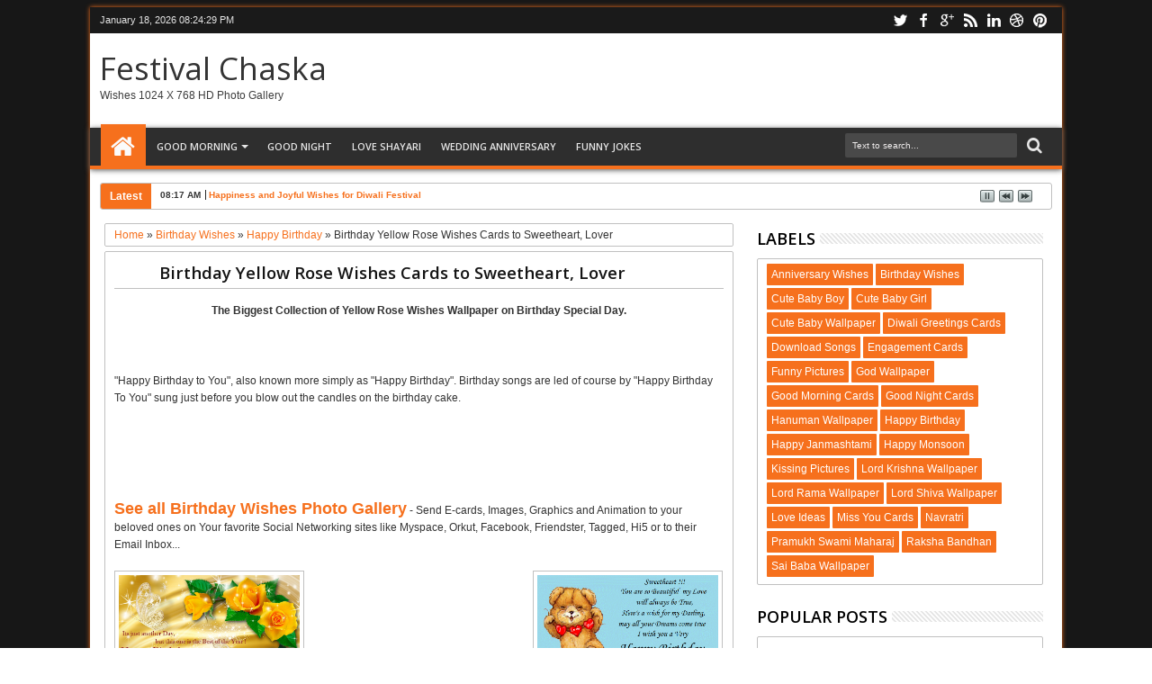

--- FILE ---
content_type: text/html; charset=utf-8
request_url: https://www.google.com/recaptcha/api2/aframe
body_size: 266
content:
<!DOCTYPE HTML><html><head><meta http-equiv="content-type" content="text/html; charset=UTF-8"></head><body><script nonce="hFXrKTi9bm_SukIsKK0k2Q">/** Anti-fraud and anti-abuse applications only. See google.com/recaptcha */ try{var clients={'sodar':'https://pagead2.googlesyndication.com/pagead/sodar?'};window.addEventListener("message",function(a){try{if(a.source===window.parent){var b=JSON.parse(a.data);var c=clients[b['id']];if(c){var d=document.createElement('img');d.src=c+b['params']+'&rc='+(localStorage.getItem("rc::a")?sessionStorage.getItem("rc::b"):"");window.document.body.appendChild(d);sessionStorage.setItem("rc::e",parseInt(sessionStorage.getItem("rc::e")||0)+1);localStorage.setItem("rc::h",'1768767867998');}}}catch(b){}});window.parent.postMessage("_grecaptcha_ready", "*");}catch(b){}</script></body></html>

--- FILE ---
content_type: text/javascript; charset=UTF-8
request_url: http://festivalchaska.blogspot.com/feeds/posts/default/-/Birthday%20Wishes?max-results=5&orderby=published&alt=json-in-script&callback=jQuery18304514707451508728_1768767863760&_=1768767864379
body_size: 4889
content:
// API callback
jQuery18304514707451508728_1768767863760({"version":"1.0","encoding":"UTF-8","feed":{"xmlns":"http://www.w3.org/2005/Atom","xmlns$openSearch":"http://a9.com/-/spec/opensearchrss/1.0/","xmlns$blogger":"http://schemas.google.com/blogger/2008","xmlns$georss":"http://www.georss.org/georss","xmlns$gd":"http://schemas.google.com/g/2005","xmlns$thr":"http://purl.org/syndication/thread/1.0","id":{"$t":"tag:blogger.com,1999:blog-3888130110136109110"},"updated":{"$t":"2026-01-01T11:46:56.368-08:00"},"category":[{"term":"Good Morning Cards"},{"term":"God Wallpaper"},{"term":"Happy Birthday"},{"term":"New Year 2014"},{"term":"Birthday Wishes"},{"term":"Friendship Day"},{"term":"Anniversary Wishes"},{"term":"Valentine Day"},{"term":"Holi"},{"term":"Merry Christmas Cards"},{"term":"New Year 2015"},{"term":"Vishu"},{"term":"Ganeshji Wallpaper"},{"term":"Good Night Cards"},{"term":"Mother's Day"},{"term":"Raksha Bandhan"},{"term":"Onam"},{"term":"Republic Day"},{"term":"Lord Shiva Wallpaper"},{"term":"Lord Krishna Wallpaper"},{"term":"New Year 2013"},{"term":"Father's Day"},{"term":"Halloween"},{"term":"Independence Day"},{"term":"Hanuman Wallpaper"},{"term":"Gudi Padwa"},{"term":"Teacher's Day"},{"term":"Happy New Year Cards"},{"term":"Hanuman Jayanti"},{"term":"Maa Durga"},{"term":"New Year Wishes Wallpaper"},{"term":"Ganesh Chaturthi"},{"term":"Ram Navami"},{"term":"Birthday Cards"},{"term":"Diwali Rangoli Design"},{"term":"Navratri"},{"term":"Sai Baba Wallpaper"},{"term":"Kissing Pictures"},{"term":"Lord Rama Wallpaper"},{"term":"Cute Baby Wallpaper"},{"term":"Vijaya Dashami"},{"term":"Happy Janmashtami"},{"term":"Dussehra"},{"term":"New Year 2016"},{"term":"Good Friday"},{"term":"Christmas Tree Decoration"},{"term":"Cute Baby Boy"},{"term":"Maha Shivratri"},{"term":"Santa Claus Wallpaper"},{"term":"April Fool's Day"},{"term":"Christmas Nature Wallpaper"},{"term":"Engagement Cards"},{"term":"Best of Luck"},{"term":"Happy Monsoon"},{"term":"Cute Baby Girl"},{"term":"Pramukh Swami Maharaj"},{"term":"Love Ideas"},{"term":"Thrissur Pooram"},{"term":"Funny Pictures"},{"term":"Download Songs"},{"term":"Miss You Cards"},{"term":"Diwali Greetings Cards"}],"title":{"type":"text","$t":"Festival Chaska"},"subtitle":{"type":"html","$t":"Wishes 1024 x 768 HD Photo Gallery"},"link":[{"rel":"http://schemas.google.com/g/2005#feed","type":"application/atom+xml","href":"http:\/\/festivalchaska.blogspot.com\/feeds\/posts\/default"},{"rel":"self","type":"application/atom+xml","href":"http:\/\/www.blogger.com\/feeds\/3888130110136109110\/posts\/default\/-\/Birthday+Wishes?alt=json-in-script\u0026max-results=5\u0026orderby=published"},{"rel":"alternate","type":"text/html","href":"http:\/\/festivalchaska.blogspot.com\/search\/label\/Birthday%20Wishes"},{"rel":"hub","href":"http://pubsubhubbub.appspot.com/"},{"rel":"next","type":"application/atom+xml","href":"http:\/\/www.blogger.com\/feeds\/3888130110136109110\/posts\/default\/-\/Birthday+Wishes\/-\/Birthday+Wishes?alt=json-in-script\u0026start-index=6\u0026max-results=5\u0026orderby=published"}],"author":[{"name":{"$t":"Unknown"},"email":{"$t":"noreply@blogger.com"},"gd$image":{"rel":"http://schemas.google.com/g/2005#thumbnail","width":"16","height":"16","src":"https:\/\/img1.blogblog.com\/img\/b16-rounded.gif"}}],"generator":{"version":"7.00","uri":"http://www.blogger.com","$t":"Blogger"},"openSearch$totalResults":{"$t":"182"},"openSearch$startIndex":{"$t":"1"},"openSearch$itemsPerPage":{"$t":"5"},"entry":[{"id":{"$t":"tag:blogger.com,1999:blog-3888130110136109110.post-2812953532553702670"},"published":{"$t":"2015-03-12T07:38:00.001-07:00"},"updated":{"$t":"2015-03-12T07:39:34.086-07:00"},"category":[{"scheme":"http://www.blogger.com/atom/ns#","term":"Birthday Wishes"},{"scheme":"http://www.blogger.com/atom/ns#","term":"Happy Birthday"}],"title":{"type":"text","$t":"Best Birthday Wishes and Greetings Images Download"},"content":{"type":"html","$t":"\u003Cdiv dir=\"ltr\" style=\"text-align: left;\" trbidi=\"on\"\u003E\n\u003Cdiv dir=\"ltr\" style=\"text-align: left;\" trbidi=\"on\"\u003E\n\u003Cdiv style=\"text-align: center;\"\u003E\n\u003Cb\u003EMost Beautiful Happy Birthday High Resolution Wishes Wallpapers and Pictures Download.\u003C\/b\u003E\u003C\/div\u003E\n\u003Cbr \/\u003E\n\u003Cdiv style=\"text-align: center;\"\u003E\n\u003Cscript type=\"text\/javascript\"\u003E\u003C!--\ngoogle_ad_client=\"pub-7566587854588352\";\ngoogle_ad_host=\"pub-1556223355139109\";\ngoogle_ad_width=468;\ngoogle_ad_height=15;\ngoogle_ad_format=\"468x15_0ads_al_s\";\ngoogle_ad_host_channel=\"0001+S0021+L0004\";\ngoogle_color_border=\"EEEEEE\";\ngoogle_color_bg=\"EEEEEE\";\ngoogle_color_link=\"0090C6\";\ngoogle_color_url=\"0090C6\";\ngoogle_color_text=\"666666\";\n\/\/--\u003E\u003C\/script\u003E\n\u003Cscript type=\"text\/javascript\"\n  src=\"http:\/\/pagead2.googlesyndication.com\/pagead\/show_ads.js\"\u003E\n\u003C\/script\u003E\u003C\/div\u003E\n\u003C\/br\u003E\n\"Happy Birthday to You\", also known more simply as \"Happy Birthday\". Birthday songs are led of course by \"Happy Birthday To You\" sung just before you blow out the candles on the birthday cake.\u003C\/br\u003E\n\u003C\/br\u003E\n\u003Cdiv style=\"text-align: center;\"\u003E\n\u003Cscript type=\"text\/javascript\"\u003E\ngoogle_ad_client=\"pub-7566587854588352\";\ngoogle_ad_host=\"pub-1556223355139109\";\ngoogle_ad_width=468;\ngoogle_ad_height=60;\ngoogle_ad_format=\"468x60_as\";\ngoogle_ad_type=\"text_image\";\ngoogle_ad_host_channel=\"0001+S0012+L0004\";\ngoogle_color_border=\"EEEEEE\";\ngoogle_color_bg=\"EEEEEE\";\ngoogle_color_link=\"333333\";\ngoogle_color_url=\"0090C6\";\ngoogle_color_text=\"666666\";\n\u003C\/script\u003E\n\u003Cscript type=\"text\/javascript\"\n  src=\"http:\/\/pagead2.googlesyndication.com\/pagead\/show_ads.js\"\u003E\n\u003C\/script\u003E\u003C\/div\u003E\n\u003Cbr \/\u003E\n\u003Cb\u003E\u003Cspan class=\"Apple-style-span\" style=\"font-size: large;\"\u003E\u003Ca href=\"http:\/\/festivalchaska.blogspot.in\/search\/label\/Birthday%20Wishes\"\u003ESee all Birthday Wishes Photo Gallery\u003C\/a\u003E\u003C\/span\u003E\u003C\/b\u003E - Send E-cards, Images, Graphics and Animation to your beloved ones on Your favorite Social Networking sites like Myspace, Orkut, Facebook, Friendster, Tagged, Hi5 or to their Email Inbox...\n\u003Cbr \/\u003E\n\u003Cbr \/\u003E\n\u003Cdiv style=\"text-align: left;\"\u003E\n\u003Ca href=\"http:\/\/festivalchaska.blogspot.in\/2015\/03\/best-birthday-wishes-and-greetings.html\" imageanchor=\"1\" style=\"clear: left; float: left; margin-bottom: 1em; margin-right: 1em;\"\u003E\u003Cimg border=\"0\" height=\"125\" src=\"https:\/\/blogger.googleusercontent.com\/img\/b\/R29vZ2xl\/AVvXsEinFqnUnSin4i4n3xAIedcSJKpxJ1uJW2TUkYC9J8VLSf0sBGoT_UpxQYutysuHHMIH27ruP-eAcuShHV-aDqA3NRHQRO-TsDeRjp2FYkZE3WTUSfvKk72aZIqGtnQPBVEQVLM25jNmYMk\/s1600\/Happy+Birthday+Wishes+Pictures+-+182.jpg\" width=\"202\" \/\u003E\u003C\/a\u003E\u003C\/div\u003E\n\u003Cdiv style=\"text-align: left;\"\u003E\n\u003C\/div\u003E\n\u003Cdiv style=\"text-align: right;\"\u003E\n\u003Cdiv style=\"text-align: left;\"\u003E\n\u003Ca href=\"http:\/\/festivalchaska.blogspot.in\/2015\/02\/best-birthday-greetings-for-facebook.html\" imageanchor=\"1\" style=\"clear: right; float: right; margin-bottom: 1em; margin-left: 1em;\"\u003E\u003Cimg border=\"0\" height=\"125\" src=\"https:\/\/blogger.googleusercontent.com\/img\/b\/R29vZ2xl\/AVvXsEjvub6qxWVUCWrIvHMgn4FgSSmTuiQMgZ2OPtZUwVZ3TYbxJjw1r_cZ2jXDARQK2iNpmyVJqiqYSH0ekV4Fk6Qu9Azcl9hl69g-pnZrjxbKRLIND_CXXgy1aqUBQDNxpBS541WpEzOfPfc\/s1600\/Happy+Birthday+Wishes+Photos+-+180.jpg\" width=\"202\" \/\u003E\u003Cspan class=\"Apple-style-span\" style=\"-webkit-text-decorations-in-effect: none; color: black;\"\u003E\u003C\/span\u003E\u003C\/a\u003E\u003Ca href=\"http:\/\/festivalchaska.blogspot.in\/2015\/03\/latest-birthday-cake-photos-and-images.html\" imageanchor=\"1\" style=\"margin-left: 1em; margin-right: 1em;\"\u003E\u003Cimg border=\"0\" height=\"125\" src=\"https:\/\/blogger.googleusercontent.com\/img\/b\/R29vZ2xl\/AVvXsEi5oAnSDlyEEDUmwtGgYSH7UV5kINCrdNFRubRIR456jSbVS4tpEdhwUfSO3BYKpTjkkqy2KqFfPiRUii1CNmA4dZabta6xzNuTD9SVcnI0cvlpLyBfFko6Ht8IG3UKFWT53PdYNBVn3wM\/s1600\/Happy+Birthday+Wishes+Pictures+-+181.jpg\" width=\"202\" \/\u003E\u003C\/a\u003E\u003C\/div\u003E\n\u003C\/div\u003E\u003Cbr \/\u003E\n\u003Cdiv style=\"text-align: center;\"\u003E\n\u003Cb\u003E\u003Ca href=\"http:\/\/festivalchaska.blogspot.in\/2015\/03\/latest-birthday-cake-photos-and-images.html\"\u003EPrevious Card\u003C\/a\u003E\u003C\/b\u003E\n\u003Cscript type=\"text\/javascript\"\u003E\u003C!--\ngoogle_ad_client=\"pub-7566587854588352\";\ngoogle_ad_host=\"pub-1556223355139109\";\ngoogle_ad_width=468;\ngoogle_ad_height=15;\ngoogle_ad_format=\"468x15_0ads_al_s\";\ngoogle_ad_host_channel=\"0001+S0021+L0004\";\ngoogle_color_border=\"EEEEEE\";\ngoogle_color_bg=\"EEEEEE\";\ngoogle_color_link=\"0090C6\";\ngoogle_color_url=\"0090C6\";\ngoogle_color_text=\"666666\";\n\/\/--\u003E\u003C\/script\u003E\n\u003Cscript type=\"text\/javascript\"\n  src=\"http:\/\/pagead2.googlesyndication.com\/pagead\/show_ads.js\"\u003E\n\u003C\/script\u003E\n\u003Cb\u003E\u003Ca href=\"http:\/\/festivalchaska.blogspot.in\/search\/label\/Birthday%20Wishes\"\u003ENext Card\u003C\/a\u003E\u003C\/b\u003E\u003C\/div\u003E\n\u003Cdiv style=\"text-align: center;\"\u003E\n\u003Cb\u003E\u003Cbr \/\u003E\u003C\/b\u003E\n\u003Cb\u003EHappy Birthday HD Wallpaper_182\u003C\/b\u003E\u003Cb\u003E\u003Cspan class=\"Apple-style-span\" style=\"font-size: large;\"\u003E ----- \u003Ca href=\"http:\/\/festivalchaska.blogspot.in\/search\/label\/Birthday%20Wishes\"\u003ESee all Birthday Wishes Pictures\u003C\/a\u003E\u003C\/span\u003E\u003C\/b\u003E\n\u003Cbr \/\u003E\u003C\/div\u003E\n\u003Cdiv class=\"separator\" style=\"clear: both; text-align: center;\"\u003E\n\u003Ca target=\"_blank\" href=\"https:\/\/blogger.googleusercontent.com\/img\/b\/R29vZ2xl\/AVvXsEinFqnUnSin4i4n3xAIedcSJKpxJ1uJW2TUkYC9J8VLSf0sBGoT_UpxQYutysuHHMIH27ruP-eAcuShHV-aDqA3NRHQRO-TsDeRjp2FYkZE3WTUSfvKk72aZIqGtnQPBVEQVLM25jNmYMk\/s1600\/Happy+Birthday+Wishes+Pictures+-+182.jpg\" imageanchor=\"1\" style=\"margin-left: 1em; margin-right: 1em;\"\u003E\u003Cimg border=\"0\" height=\"480\" src=\"https:\/\/blogger.googleusercontent.com\/img\/b\/R29vZ2xl\/AVvXsEinFqnUnSin4i4n3xAIedcSJKpxJ1uJW2TUkYC9J8VLSf0sBGoT_UpxQYutysuHHMIH27ruP-eAcuShHV-aDqA3NRHQRO-TsDeRjp2FYkZE3WTUSfvKk72aZIqGtnQPBVEQVLM25jNmYMk\/s1600\/Happy+Birthday+Wishes+Pictures+-+182.jpg\" width=\"640\" \/\u003E\u003C\/a\u003E\u003C\/br\u003E\nFree Latest Funny Happy Birthday Wishes and Greetings eCards Download\n\u003C\/div\u003E\n\u003C\/div\u003E\n\u003C\/div\u003E"},"link":[{"rel":"replies","type":"application/atom+xml","href":"http:\/\/festivalchaska.blogspot.com\/feeds\/2812953532553702670\/comments\/default","title":"Post Comments"},{"rel":"replies","type":"text/html","href":"http:\/\/festivalchaska.blogspot.com\/2015\/03\/best-birthday-wishes-and-greetings.html#comment-form","title":"2 Comments"},{"rel":"edit","type":"application/atom+xml","href":"http:\/\/www.blogger.com\/feeds\/3888130110136109110\/posts\/default\/2812953532553702670"},{"rel":"self","type":"application/atom+xml","href":"http:\/\/www.blogger.com\/feeds\/3888130110136109110\/posts\/default\/2812953532553702670"},{"rel":"alternate","type":"text/html","href":"http:\/\/festivalchaska.blogspot.com\/2015\/03\/best-birthday-wishes-and-greetings.html","title":"Best Birthday Wishes and Greetings Images Download"}],"author":[{"name":{"$t":"Unknown"},"email":{"$t":"noreply@blogger.com"},"gd$image":{"rel":"http://schemas.google.com/g/2005#thumbnail","width":"16","height":"16","src":"https:\/\/img1.blogblog.com\/img\/b16-rounded.gif"}}],"media$thumbnail":{"xmlns$media":"http://search.yahoo.com/mrss/","url":"https:\/\/blogger.googleusercontent.com\/img\/b\/R29vZ2xl\/AVvXsEinFqnUnSin4i4n3xAIedcSJKpxJ1uJW2TUkYC9J8VLSf0sBGoT_UpxQYutysuHHMIH27ruP-eAcuShHV-aDqA3NRHQRO-TsDeRjp2FYkZE3WTUSfvKk72aZIqGtnQPBVEQVLM25jNmYMk\/s72-c\/Happy+Birthday+Wishes+Pictures+-+182.jpg","height":"72","width":"72"},"thr$total":{"$t":"2"}},{"id":{"$t":"tag:blogger.com,1999:blog-3888130110136109110.post-2546450858654037657"},"published":{"$t":"2015-03-03T05:30:00.003-08:00"},"updated":{"$t":"2015-03-12T07:38:48.017-07:00"},"category":[{"scheme":"http://www.blogger.com/atom/ns#","term":"Birthday Wishes"},{"scheme":"http://www.blogger.com/atom/ns#","term":"Happy Birthday"}],"title":{"type":"text","$t":"Latest Birthday Cake Photos and Images Download"},"content":{"type":"html","$t":"\u003Cdiv dir=\"ltr\" style=\"text-align: left;\" trbidi=\"on\"\u003E\n\u003Cdiv dir=\"ltr\" style=\"text-align: left;\" trbidi=\"on\"\u003E\n\u003Cdiv style=\"text-align: center;\"\u003E\n\u003Cb\u003EFree Download Beautiful Happy Birthday Cake Pictures and Birthday Cake Greetings Wallpapers.\u003C\/b\u003E\u003C\/div\u003E\n\u003Cbr \/\u003E\n\u003Cdiv style=\"text-align: center;\"\u003E\n\u003Cscript type=\"text\/javascript\"\u003E\u003C!--\ngoogle_ad_client=\"pub-7566587854588352\";\ngoogle_ad_host=\"pub-1556223355139109\";\ngoogle_ad_width=468;\ngoogle_ad_height=15;\ngoogle_ad_format=\"468x15_0ads_al_s\";\ngoogle_ad_host_channel=\"0001+S0021+L0004\";\ngoogle_color_border=\"EEEEEE\";\ngoogle_color_bg=\"EEEEEE\";\ngoogle_color_link=\"0090C6\";\ngoogle_color_url=\"0090C6\";\ngoogle_color_text=\"666666\";\n\/\/--\u003E\u003C\/script\u003E\n\u003Cscript type=\"text\/javascript\"\n  src=\"http:\/\/pagead2.googlesyndication.com\/pagead\/show_ads.js\"\u003E\n\u003C\/script\u003E\u003C\/div\u003E\n\u003C\/br\u003E\n\"Happy Birthday to You\", also known more simply as \"Happy Birthday\". Birthday songs are led of course by \"Happy Birthday To You\" sung just before you blow out the candles on the birthday cake.\u003C\/br\u003E\n\u003C\/br\u003E\n\u003Cdiv style=\"text-align: center;\"\u003E\n\u003Cscript type=\"text\/javascript\"\u003E\ngoogle_ad_client=\"pub-7566587854588352\";\ngoogle_ad_host=\"pub-1556223355139109\";\ngoogle_ad_width=468;\ngoogle_ad_height=60;\ngoogle_ad_format=\"468x60_as\";\ngoogle_ad_type=\"text_image\";\ngoogle_ad_host_channel=\"0001+S0012+L0004\";\ngoogle_color_border=\"EEEEEE\";\ngoogle_color_bg=\"EEEEEE\";\ngoogle_color_link=\"333333\";\ngoogle_color_url=\"0090C6\";\ngoogle_color_text=\"666666\";\n\u003C\/script\u003E\n\u003Cscript type=\"text\/javascript\"\n  src=\"http:\/\/pagead2.googlesyndication.com\/pagead\/show_ads.js\"\u003E\n\u003C\/script\u003E\u003C\/div\u003E\n\u003Cbr \/\u003E\n\u003Cb\u003E\u003Cspan class=\"Apple-style-span\" style=\"font-size: large;\"\u003E\u003Ca href=\"http:\/\/festivalchaska.blogspot.in\/search\/label\/Birthday%20Wishes\"\u003ESee all Birthday Wishes Photo Gallery\u003C\/a\u003E\u003C\/span\u003E\u003C\/b\u003E - Send E-cards, Images, Graphics and Animation to your beloved ones on Your favorite Social Networking sites like Myspace, Orkut, Facebook, Friendster, Tagged, Hi5 or to their Email Inbox...\n\u003Cbr \/\u003E\n\u003Cbr \/\u003E\n\u003Cdiv style=\"text-align: left;\"\u003E\n\u003Ca href=\"http:\/\/festivalchaska.blogspot.in\/2015\/03\/latest-birthday-cake-photos-and-images.html\" imageanchor=\"1\" style=\"clear: left; float: left; margin-bottom: 1em; margin-right: 1em;\"\u003E\u003Cimg border=\"0\" height=\"125\" src=\"https:\/\/blogger.googleusercontent.com\/img\/b\/R29vZ2xl\/AVvXsEi5oAnSDlyEEDUmwtGgYSH7UV5kINCrdNFRubRIR456jSbVS4tpEdhwUfSO3BYKpTjkkqy2KqFfPiRUii1CNmA4dZabta6xzNuTD9SVcnI0cvlpLyBfFko6Ht8IG3UKFWT53PdYNBVn3wM\/s1600\/Happy+Birthday+Wishes+Pictures+-+181.jpg\" width=\"202\" \/\u003E\u003C\/a\u003E\u003C\/div\u003E\n\u003Cdiv style=\"text-align: left;\"\u003E\n\u003C\/div\u003E\n\u003Cdiv style=\"text-align: right;\"\u003E\n\u003Cdiv style=\"text-align: left;\"\u003E\n\u003Ca href=\"http:\/\/festivalchaska.blogspot.in\/2015\/02\/free-download-birthday-wishes-images.html\" imageanchor=\"1\" style=\"clear: right; float: right; margin-bottom: 1em; margin-left: 1em;\"\u003E\u003Cimg border=\"0\" height=\"125\" src=\"https:\/\/blogger.googleusercontent.com\/img\/b\/R29vZ2xl\/AVvXsEhwdkJXgbXMU5L6jePiGYT9LPL3_cmSko3O-LyaO2VBWLO5vcer4jRdJldaoRrhOxDs1MDFzIwcrx9e_ibwy9k1wrYLPfc8cF9QIMGmzTg7FhJQJdcg0EhnXRYshXXJE9ygvxEp1-k1fVQ\/s1600\/Happy+Birthday+Wishes+Photos+-+179.jpg\" width=\"202\" \/\u003E\u003Cspan class=\"Apple-style-span\" style=\"-webkit-text-decorations-in-effect: none; color: black;\"\u003E\u003C\/span\u003E\u003C\/a\u003E\u003Ca href=\"http:\/\/festivalchaska.blogspot.in\/2015\/02\/best-birthday-greetings-for-facebook.html\" imageanchor=\"1\" style=\"margin-left: 1em; margin-right: 1em;\"\u003E\u003Cimg border=\"0\" height=\"125\" src=\"https:\/\/blogger.googleusercontent.com\/img\/b\/R29vZ2xl\/AVvXsEjvub6qxWVUCWrIvHMgn4FgSSmTuiQMgZ2OPtZUwVZ3TYbxJjw1r_cZ2jXDARQK2iNpmyVJqiqYSH0ekV4Fk6Qu9Azcl9hl69g-pnZrjxbKRLIND_CXXgy1aqUBQDNxpBS541WpEzOfPfc\/s1600\/Happy+Birthday+Wishes+Photos+-+180.jpg\" width=\"202\" \/\u003E\u003C\/a\u003E\u003C\/div\u003E\n\u003C\/div\u003E\u003Cbr \/\u003E\n\u003Cdiv style=\"text-align: center;\"\u003E\n\u003Cb\u003E\u003Ca href=\"http:\/\/festivalchaska.blogspot.in\/2015\/02\/best-birthday-greetings-for-facebook.html\"\u003EPrevious Card\u003C\/a\u003E\u003C\/b\u003E\n\u003Cscript type=\"text\/javascript\"\u003E\u003C!--\ngoogle_ad_client=\"pub-7566587854588352\";\ngoogle_ad_host=\"pub-1556223355139109\";\ngoogle_ad_width=468;\ngoogle_ad_height=15;\ngoogle_ad_format=\"468x15_0ads_al_s\";\ngoogle_ad_host_channel=\"0001+S0021+L0004\";\ngoogle_color_border=\"EEEEEE\";\ngoogle_color_bg=\"EEEEEE\";\ngoogle_color_link=\"0090C6\";\ngoogle_color_url=\"0090C6\";\ngoogle_color_text=\"666666\";\n\/\/--\u003E\u003C\/script\u003E\n\u003Cscript type=\"text\/javascript\"\n  src=\"http:\/\/pagead2.googlesyndication.com\/pagead\/show_ads.js\"\u003E\n\u003C\/script\u003E\n\u003Cb\u003E\u003Ca href=\"http:\/\/festivalchaska.blogspot.in\/2015\/03\/best-birthday-wishes-and-greetings.html\"\u003ENext Card\u003C\/a\u003E\u003C\/b\u003E\u003C\/div\u003E\n\u003Cdiv style=\"text-align: center;\"\u003E\n\u003Cb\u003E\u003Cbr \/\u003E\u003C\/b\u003E\n\u003Cb\u003EHappy Birthday HD Wallpaper_181\u003C\/b\u003E\u003Cb\u003E\u003Cspan class=\"Apple-style-span\" style=\"font-size: large;\"\u003E ----- \u003Ca href=\"http:\/\/festivalchaska.blogspot.in\/search\/label\/Birthday%20Wishes\"\u003ESee all Birthday Wishes Pictures\u003C\/a\u003E\u003C\/span\u003E\u003C\/b\u003E\n\u003Cbr \/\u003E\u003C\/div\u003E\n\u003Cdiv class=\"separator\" style=\"clear: both; text-align: center;\"\u003E\n\u003Ca target=\"_blank\" href=\"https:\/\/blogger.googleusercontent.com\/img\/b\/R29vZ2xl\/AVvXsEi5oAnSDlyEEDUmwtGgYSH7UV5kINCrdNFRubRIR456jSbVS4tpEdhwUfSO3BYKpTjkkqy2KqFfPiRUii1CNmA4dZabta6xzNuTD9SVcnI0cvlpLyBfFko6Ht8IG3UKFWT53PdYNBVn3wM\/s1600\/Happy+Birthday+Wishes+Pictures+-+181.jpg\" imageanchor=\"1\" style=\"margin-left: 1em; margin-right: 1em;\"\u003E\u003Cimg border=\"0\" height=\"480\" src=\"https:\/\/blogger.googleusercontent.com\/img\/b\/R29vZ2xl\/AVvXsEi5oAnSDlyEEDUmwtGgYSH7UV5kINCrdNFRubRIR456jSbVS4tpEdhwUfSO3BYKpTjkkqy2KqFfPiRUii1CNmA4dZabta6xzNuTD9SVcnI0cvlpLyBfFko6Ht8IG3UKFWT53PdYNBVn3wM\/s1600\/Happy+Birthday+Wishes+Pictures+-+181.jpg\" width=\"640\" \/\u003E\u003C\/a\u003E\u003C\/br\u003E\nDownload Happy Birthday Cake Photo Images or Share to Facebook, Twitter, Tumblr and Blogger\n\u003C\/div\u003E\n\u003C\/div\u003E\n\u003C\/div\u003E"},"link":[{"rel":"replies","type":"application/atom+xml","href":"http:\/\/festivalchaska.blogspot.com\/feeds\/2546450858654037657\/comments\/default","title":"Post Comments"},{"rel":"replies","type":"text/html","href":"http:\/\/festivalchaska.blogspot.com\/2015\/03\/latest-birthday-cake-photos-and-images.html#comment-form","title":"0 Comments"},{"rel":"edit","type":"application/atom+xml","href":"http:\/\/www.blogger.com\/feeds\/3888130110136109110\/posts\/default\/2546450858654037657"},{"rel":"self","type":"application/atom+xml","href":"http:\/\/www.blogger.com\/feeds\/3888130110136109110\/posts\/default\/2546450858654037657"},{"rel":"alternate","type":"text/html","href":"http:\/\/festivalchaska.blogspot.com\/2015\/03\/latest-birthday-cake-photos-and-images.html","title":"Latest Birthday Cake Photos and Images Download"}],"author":[{"name":{"$t":"Unknown"},"email":{"$t":"noreply@blogger.com"},"gd$image":{"rel":"http://schemas.google.com/g/2005#thumbnail","width":"16","height":"16","src":"https:\/\/img1.blogblog.com\/img\/b16-rounded.gif"}}],"media$thumbnail":{"xmlns$media":"http://search.yahoo.com/mrss/","url":"https:\/\/blogger.googleusercontent.com\/img\/b\/R29vZ2xl\/AVvXsEi5oAnSDlyEEDUmwtGgYSH7UV5kINCrdNFRubRIR456jSbVS4tpEdhwUfSO3BYKpTjkkqy2KqFfPiRUii1CNmA4dZabta6xzNuTD9SVcnI0cvlpLyBfFko6Ht8IG3UKFWT53PdYNBVn3wM\/s72-c\/Happy+Birthday+Wishes+Pictures+-+181.jpg","height":"72","width":"72"},"thr$total":{"$t":"0"}},{"id":{"$t":"tag:blogger.com,1999:blog-3888130110136109110.post-5295962329390527930"},"published":{"$t":"2015-02-09T07:22:00.004-08:00"},"updated":{"$t":"2015-03-03T05:31:03.678-08:00"},"category":[{"scheme":"http://www.blogger.com/atom/ns#","term":"Birthday Wishes"},{"scheme":"http://www.blogger.com/atom/ns#","term":"Happy Birthday"}],"title":{"type":"text","$t":"Best Birthday Greetings for Facebook Friends"},"content":{"type":"html","$t":"\u003Cdiv dir=\"ltr\" style=\"text-align: left;\" trbidi=\"on\"\u003E\n\u003Cdiv dir=\"ltr\" style=\"text-align: left;\" trbidi=\"on\"\u003E\n\u003Cdiv style=\"text-align: center;\"\u003E\n\u003Cb\u003EHappy Birthday Wishes for Best Friends - Text Messages, Lovely SMS and Cheerful Words.\u003C\/b\u003E\u003C\/div\u003E\n\u003Cbr \/\u003E\n\u003Cdiv style=\"text-align: center;\"\u003E\n\u003Cscript type=\"text\/javascript\"\u003E\u003C!--\ngoogle_ad_client=\"pub-7566587854588352\";\ngoogle_ad_host=\"pub-1556223355139109\";\ngoogle_ad_width=468;\ngoogle_ad_height=15;\ngoogle_ad_format=\"468x15_0ads_al_s\";\ngoogle_ad_host_channel=\"0001+S0021+L0004\";\ngoogle_color_border=\"EEEEEE\";\ngoogle_color_bg=\"EEEEEE\";\ngoogle_color_link=\"0090C6\";\ngoogle_color_url=\"0090C6\";\ngoogle_color_text=\"666666\";\n\/\/--\u003E\u003C\/script\u003E\n\u003Cscript type=\"text\/javascript\"\n  src=\"http:\/\/pagead2.googlesyndication.com\/pagead\/show_ads.js\"\u003E\n\u003C\/script\u003E\u003C\/div\u003E\n\u003C\/br\u003E\n\"Happy Birthday to You\", also known more simply as \"Happy Birthday\". Birthday songs are led of course by \"Happy Birthday To You\" sung just before you blow out the candles on the birthday cake.\u003C\/br\u003E\n\u003C\/br\u003E\n\u003Cdiv style=\"text-align: center;\"\u003E\n\u003Cscript type=\"text\/javascript\"\u003E\ngoogle_ad_client=\"pub-7566587854588352\";\ngoogle_ad_host=\"pub-1556223355139109\";\ngoogle_ad_width=468;\ngoogle_ad_height=60;\ngoogle_ad_format=\"468x60_as\";\ngoogle_ad_type=\"text_image\";\ngoogle_ad_host_channel=\"0001+S0012+L0004\";\ngoogle_color_border=\"EEEEEE\";\ngoogle_color_bg=\"EEEEEE\";\ngoogle_color_link=\"333333\";\ngoogle_color_url=\"0090C6\";\ngoogle_color_text=\"666666\";\n\u003C\/script\u003E\n\u003Cscript type=\"text\/javascript\"\n  src=\"http:\/\/pagead2.googlesyndication.com\/pagead\/show_ads.js\"\u003E\n\u003C\/script\u003E\u003C\/div\u003E\n\u003Cbr \/\u003E\n\u003Cb\u003E\u003Cspan class=\"Apple-style-span\" style=\"font-size: large;\"\u003E\u003Ca href=\"http:\/\/festivalchaska.blogspot.in\/search\/label\/Birthday%20Wishes\"\u003ESee all Birthday Wishes Photo Gallery\u003C\/a\u003E\u003C\/span\u003E\u003C\/b\u003E - Send E-cards, Images, Graphics and Animation to your beloved ones on Your favorite Social Networking sites like Myspace, Orkut, Facebook, Friendster, Tagged, Hi5 or to their Email Inbox...\n\u003Cbr \/\u003E\n\u003Cbr \/\u003E\n\u003Cdiv style=\"text-align: left;\"\u003E\n\u003Ca href=\"http:\/\/festivalchaska.blogspot.in\/2015\/02\/best-birthday-greetings-for-facebook.html\" imageanchor=\"1\" style=\"clear: left; float: left; margin-bottom: 1em; margin-right: 1em;\"\u003E\u003Cimg border=\"0\" height=\"125\" src=\"https:\/\/blogger.googleusercontent.com\/img\/b\/R29vZ2xl\/AVvXsEjvub6qxWVUCWrIvHMgn4FgSSmTuiQMgZ2OPtZUwVZ3TYbxJjw1r_cZ2jXDARQK2iNpmyVJqiqYSH0ekV4Fk6Qu9Azcl9hl69g-pnZrjxbKRLIND_CXXgy1aqUBQDNxpBS541WpEzOfPfc\/s1600\/Happy+Birthday+Wishes+Photos+-+180.jpg\" width=\"202\" \/\u003E\u003C\/a\u003E\u003C\/div\u003E\n\u003Cdiv style=\"text-align: left;\"\u003E\n\u003C\/div\u003E\n\u003Cdiv style=\"text-align: right;\"\u003E\n\u003Cdiv style=\"text-align: left;\"\u003E\n\u003Ca href=\"http:\/\/festivalchaska.blogspot.in\/2015\/01\/new-birthday-wishes-images-for-whatsapp.html\" imageanchor=\"1\" style=\"clear: right; float: right; margin-bottom: 1em; margin-left: 1em;\"\u003E\u003Cimg border=\"0\" height=\"125\" src=\"https:\/\/blogger.googleusercontent.com\/img\/b\/R29vZ2xl\/AVvXsEg6Br1xREs_BPbmyy0CtaRdcbfjQm7pFFdIP7x_X4Wng0ilQdN6ePBNOCs4vWyqmZ8b7jvmnlxb7z7HcvpKxkmi9idyDdWNdqFOuk6dvd5wsTKq0z-g5SPWHSfF7VN3wTH2It1Esqh8zPc\/s1600\/Happy+Birthday+Wishes+Photos+-+178.jpg\" width=\"202\" \/\u003E\u003Cspan class=\"Apple-style-span\" style=\"-webkit-text-decorations-in-effect: none; color: black;\"\u003E\u003C\/span\u003E\u003C\/a\u003E\u003Ca href=\"http:\/\/festivalchaska.blogspot.in\/2015\/02\/free-download-birthday-wishes-images.html\" imageanchor=\"1\" style=\"margin-left: 1em; margin-right: 1em;\"\u003E\u003Cimg border=\"0\" height=\"125\" src=\"https:\/\/blogger.googleusercontent.com\/img\/b\/R29vZ2xl\/AVvXsEhwdkJXgbXMU5L6jePiGYT9LPL3_cmSko3O-LyaO2VBWLO5vcer4jRdJldaoRrhOxDs1MDFzIwcrx9e_ibwy9k1wrYLPfc8cF9QIMGmzTg7FhJQJdcg0EhnXRYshXXJE9ygvxEp1-k1fVQ\/s1600\/Happy+Birthday+Wishes+Photos+-+179.jpg\" width=\"202\" \/\u003E\u003C\/a\u003E\u003C\/div\u003E\n\u003C\/div\u003E\u003Cbr \/\u003E\n\u003Cdiv style=\"text-align: center;\"\u003E\n\u003Cb\u003E\u003Ca href=\"http:\/\/festivalchaska.blogspot.in\/2015\/02\/free-download-birthday-wishes-images.html\"\u003EPrevious Card\u003C\/a\u003E\u003C\/b\u003E\n\u003Cscript type=\"text\/javascript\"\u003E\u003C!--\ngoogle_ad_client=\"pub-7566587854588352\";\ngoogle_ad_host=\"pub-1556223355139109\";\ngoogle_ad_width=468;\ngoogle_ad_height=15;\ngoogle_ad_format=\"468x15_0ads_al_s\";\ngoogle_ad_host_channel=\"0001+S0021+L0004\";\ngoogle_color_border=\"EEEEEE\";\ngoogle_color_bg=\"EEEEEE\";\ngoogle_color_link=\"0090C6\";\ngoogle_color_url=\"0090C6\";\ngoogle_color_text=\"666666\";\n\/\/--\u003E\u003C\/script\u003E\n\u003Cscript type=\"text\/javascript\"\n  src=\"http:\/\/pagead2.googlesyndication.com\/pagead\/show_ads.js\"\u003E\n\u003C\/script\u003E\n\u003Cb\u003E\u003Ca href=\"http:\/\/festivalchaska.blogspot.in\/2015\/03\/latest-birthday-cake-photos-and-images.html\"\u003ENext Card\u003C\/a\u003E\u003C\/b\u003E\u003C\/div\u003E\n\u003Cdiv style=\"text-align: center;\"\u003E\n\u003Cb\u003E\u003Cbr \/\u003E\u003C\/b\u003E\n\u003Cb\u003EHappy Birthday HD Wallpaper_180\u003C\/b\u003E\u003Cb\u003E\u003Cspan class=\"Apple-style-span\" style=\"font-size: large;\"\u003E ----- \u003Ca href=\"http:\/\/festivalchaska.blogspot.in\/search\/label\/Birthday%20Wishes\"\u003ESee all Birthday Wishes Pictures\u003C\/a\u003E\u003C\/span\u003E\u003C\/b\u003E\n\u003Cbr \/\u003E\u003C\/div\u003E\n\u003Cdiv class=\"separator\" style=\"clear: both; text-align: center;\"\u003E\n\u003Ca target=\"_blank\" href=\"https:\/\/blogger.googleusercontent.com\/img\/b\/R29vZ2xl\/AVvXsEjvub6qxWVUCWrIvHMgn4FgSSmTuiQMgZ2OPtZUwVZ3TYbxJjw1r_cZ2jXDARQK2iNpmyVJqiqYSH0ekV4Fk6Qu9Azcl9hl69g-pnZrjxbKRLIND_CXXgy1aqUBQDNxpBS541WpEzOfPfc\/s1600\/Happy+Birthday+Wishes+Photos+-+180.jpg\" imageanchor=\"1\" style=\"margin-left: 1em; margin-right: 1em;\"\u003E\u003Cimg border=\"0\" height=\"480\" src=\"https:\/\/blogger.googleusercontent.com\/img\/b\/R29vZ2xl\/AVvXsEjvub6qxWVUCWrIvHMgn4FgSSmTuiQMgZ2OPtZUwVZ3TYbxJjw1r_cZ2jXDARQK2iNpmyVJqiqYSH0ekV4Fk6Qu9Azcl9hl69g-pnZrjxbKRLIND_CXXgy1aqUBQDNxpBS541WpEzOfPfc\/s1600\/Happy+Birthday+Wishes+Photos+-+180.jpg\" width=\"640\" \/\u003E\u003C\/a\u003E\u003C\/br\u003E\nFree Download Simple Birthday Wishes and Greetings Cards for Facebook \n\u003C\/div\u003E\n\u003C\/div\u003E\n\u003C\/div\u003E"},"link":[{"rel":"replies","type":"application/atom+xml","href":"http:\/\/festivalchaska.blogspot.com\/feeds\/5295962329390527930\/comments\/default","title":"Post Comments"},{"rel":"replies","type":"text/html","href":"http:\/\/festivalchaska.blogspot.com\/2015\/02\/best-birthday-greetings-for-facebook.html#comment-form","title":"0 Comments"},{"rel":"edit","type":"application/atom+xml","href":"http:\/\/www.blogger.com\/feeds\/3888130110136109110\/posts\/default\/5295962329390527930"},{"rel":"self","type":"application/atom+xml","href":"http:\/\/www.blogger.com\/feeds\/3888130110136109110\/posts\/default\/5295962329390527930"},{"rel":"alternate","type":"text/html","href":"http:\/\/festivalchaska.blogspot.com\/2015\/02\/best-birthday-greetings-for-facebook.html","title":"Best Birthday Greetings for Facebook Friends"}],"author":[{"name":{"$t":"Unknown"},"email":{"$t":"noreply@blogger.com"},"gd$image":{"rel":"http://schemas.google.com/g/2005#thumbnail","width":"16","height":"16","src":"https:\/\/img1.blogblog.com\/img\/b16-rounded.gif"}}],"media$thumbnail":{"xmlns$media":"http://search.yahoo.com/mrss/","url":"https:\/\/blogger.googleusercontent.com\/img\/b\/R29vZ2xl\/AVvXsEjvub6qxWVUCWrIvHMgn4FgSSmTuiQMgZ2OPtZUwVZ3TYbxJjw1r_cZ2jXDARQK2iNpmyVJqiqYSH0ekV4Fk6Qu9Azcl9hl69g-pnZrjxbKRLIND_CXXgy1aqUBQDNxpBS541WpEzOfPfc\/s72-c\/Happy+Birthday+Wishes+Photos+-+180.jpg","height":"72","width":"72"},"thr$total":{"$t":"0"}},{"id":{"$t":"tag:blogger.com,1999:blog-3888130110136109110.post-7790194575225445622"},"published":{"$t":"2015-02-09T07:14:00.002-08:00"},"updated":{"$t":"2015-02-09T07:23:16.032-08:00"},"category":[{"scheme":"http://www.blogger.com/atom/ns#","term":"Birthday Wishes"},{"scheme":"http://www.blogger.com/atom/ns#","term":"Happy Birthday"}],"title":{"type":"text","$t":"Free Download Birthday Wishes Images for Friends"},"content":{"type":"html","$t":"\u003Cdiv dir=\"ltr\" style=\"text-align: left;\" trbidi=\"on\"\u003E\n\u003Cdiv dir=\"ltr\" style=\"text-align: left;\" trbidi=\"on\"\u003E\n\u003Cdiv style=\"text-align: center;\"\u003E\n\u003Cb\u003ECheck out our wonderful collection of touching birthday wishes for best friend.\u003C\/b\u003E\u003C\/div\u003E\n\u003Cbr \/\u003E\n\u003Cdiv style=\"text-align: center;\"\u003E\n\u003Cscript type=\"text\/javascript\"\u003E\u003C!--\ngoogle_ad_client=\"pub-7566587854588352\";\ngoogle_ad_host=\"pub-1556223355139109\";\ngoogle_ad_width=468;\ngoogle_ad_height=15;\ngoogle_ad_format=\"468x15_0ads_al_s\";\ngoogle_ad_host_channel=\"0001+S0021+L0004\";\ngoogle_color_border=\"EEEEEE\";\ngoogle_color_bg=\"EEEEEE\";\ngoogle_color_link=\"0090C6\";\ngoogle_color_url=\"0090C6\";\ngoogle_color_text=\"666666\";\n\/\/--\u003E\u003C\/script\u003E\n\u003Cscript type=\"text\/javascript\"\n  src=\"http:\/\/pagead2.googlesyndication.com\/pagead\/show_ads.js\"\u003E\n\u003C\/script\u003E\u003C\/div\u003E\n\u003C\/br\u003E\n\"Happy Birthday to You\", also known more simply as \"Happy Birthday\". Birthday songs are led of course by \"Happy Birthday To You\" sung just before you blow out the candles on the birthday cake.\u003C\/br\u003E\n\u003C\/br\u003E\n\u003Cdiv style=\"text-align: center;\"\u003E\n\u003Cscript type=\"text\/javascript\"\u003E\ngoogle_ad_client=\"pub-7566587854588352\";\ngoogle_ad_host=\"pub-1556223355139109\";\ngoogle_ad_width=468;\ngoogle_ad_height=60;\ngoogle_ad_format=\"468x60_as\";\ngoogle_ad_type=\"text_image\";\ngoogle_ad_host_channel=\"0001+S0012+L0004\";\ngoogle_color_border=\"EEEEEE\";\ngoogle_color_bg=\"EEEEEE\";\ngoogle_color_link=\"333333\";\ngoogle_color_url=\"0090C6\";\ngoogle_color_text=\"666666\";\n\u003C\/script\u003E\n\u003Cscript type=\"text\/javascript\"\n  src=\"http:\/\/pagead2.googlesyndication.com\/pagead\/show_ads.js\"\u003E\n\u003C\/script\u003E\u003C\/div\u003E\n\u003Cbr \/\u003E\n\u003Cb\u003E\u003Cspan class=\"Apple-style-span\" style=\"font-size: large;\"\u003E\u003Ca href=\"http:\/\/festivalchaska.blogspot.in\/search\/label\/Birthday%20Wishes\"\u003ESee all Birthday Wishes Photo Gallery\u003C\/a\u003E\u003C\/span\u003E\u003C\/b\u003E - Send E-cards, Images, Graphics and Animation to your beloved ones on Your favorite Social Networking sites like Myspace, Orkut, Facebook, Friendster, Tagged, Hi5 or to their Email Inbox...\n\u003Cbr \/\u003E\n\u003Cbr \/\u003E\n\u003Cdiv style=\"text-align: left;\"\u003E\n\u003Ca href=\"http:\/\/festivalchaska.blogspot.in\/2015\/02\/free-download-birthday-wishes-images.html\" imageanchor=\"1\" style=\"clear: left; float: left; margin-bottom: 1em; margin-right: 1em;\"\u003E\u003Cimg border=\"0\" height=\"125\" src=\"https:\/\/blogger.googleusercontent.com\/img\/b\/R29vZ2xl\/AVvXsEhwdkJXgbXMU5L6jePiGYT9LPL3_cmSko3O-LyaO2VBWLO5vcer4jRdJldaoRrhOxDs1MDFzIwcrx9e_ibwy9k1wrYLPfc8cF9QIMGmzTg7FhJQJdcg0EhnXRYshXXJE9ygvxEp1-k1fVQ\/s1600\/Happy+Birthday+Wishes+Photos+-+179.jpg\" width=\"202\" \/\u003E\u003C\/a\u003E\u003C\/div\u003E\n\u003Cdiv style=\"text-align: left;\"\u003E\n\u003C\/div\u003E\n\u003Cdiv style=\"text-align: right;\"\u003E\n\u003Cdiv style=\"text-align: left;\"\u003E\n\u003Ca href=\"http:\/\/festivalchaska.blogspot.in\/2015\/01\/cool-and-nice-birthday-cake-pictures.html\" imageanchor=\"1\" style=\"clear: right; float: right; margin-bottom: 1em; margin-left: 1em;\"\u003E\u003Cimg border=\"0\" height=\"125\" src=\"https:\/\/blogger.googleusercontent.com\/img\/b\/R29vZ2xl\/AVvXsEgmCcalFnlAfI-EjsG942YDVjinzUKS2teLFteTtMnaN5urNpvM32b5HVYHulM5i0EwZEJ04cQO64wcVktFReeUtt_EdPP1bO97NpW3rQDqxji7ffZr0Jabf627nREoKeifBAO7Mbe14BQ\/s1600\/Happy+Birthday+Wishes+Photos+-+177.jpg\" width=\"202\" \/\u003E\u003Cspan class=\"Apple-style-span\" style=\"-webkit-text-decorations-in-effect: none; color: black;\"\u003E\u003C\/span\u003E\u003C\/a\u003E\u003Ca href=\"http:\/\/festivalchaska.blogspot.in\/2015\/01\/new-birthday-wishes-images-for-whatsapp.html\" imageanchor=\"1\" style=\"margin-left: 1em; margin-right: 1em;\"\u003E\u003Cimg border=\"0\" height=\"125\" src=\"https:\/\/blogger.googleusercontent.com\/img\/b\/R29vZ2xl\/AVvXsEg6Br1xREs_BPbmyy0CtaRdcbfjQm7pFFdIP7x_X4Wng0ilQdN6ePBNOCs4vWyqmZ8b7jvmnlxb7z7HcvpKxkmi9idyDdWNdqFOuk6dvd5wsTKq0z-g5SPWHSfF7VN3wTH2It1Esqh8zPc\/s1600\/Happy+Birthday+Wishes+Photos+-+178.jpg\" width=\"202\" \/\u003E\u003C\/a\u003E\u003C\/div\u003E\n\u003C\/div\u003E\u003Cbr \/\u003E\n\u003Cdiv style=\"text-align: center;\"\u003E\n\u003Cb\u003E\u003Ca href=\"http:\/\/festivalchaska.blogspot.in\/2015\/01\/new-birthday-wishes-images-for-whatsapp.html\"\u003EPrevious Card\u003C\/a\u003E\u003C\/b\u003E\n\u003Cscript type=\"text\/javascript\"\u003E\u003C!--\ngoogle_ad_client=\"pub-7566587854588352\";\ngoogle_ad_host=\"pub-1556223355139109\";\ngoogle_ad_width=468;\ngoogle_ad_height=15;\ngoogle_ad_format=\"468x15_0ads_al_s\";\ngoogle_ad_host_channel=\"0001+S0021+L0004\";\ngoogle_color_border=\"EEEEEE\";\ngoogle_color_bg=\"EEEEEE\";\ngoogle_color_link=\"0090C6\";\ngoogle_color_url=\"0090C6\";\ngoogle_color_text=\"666666\";\n\/\/--\u003E\u003C\/script\u003E\n\u003Cscript type=\"text\/javascript\"\n  src=\"http:\/\/pagead2.googlesyndication.com\/pagead\/show_ads.js\"\u003E\n\u003C\/script\u003E\n\u003Cb\u003E\u003Ca href=\"http:\/\/festivalchaska.blogspot.in\/2015\/02\/best-birthday-greetings-for-facebook.html\"\u003ENext Card\u003C\/a\u003E\u003C\/b\u003E\u003C\/div\u003E\n\u003Cdiv style=\"text-align: center;\"\u003E\n\u003Cb\u003E\u003Cbr \/\u003E\u003C\/b\u003E\n\u003Cb\u003EHappy Birthday HD Wallpaper_179\u003C\/b\u003E\u003Cb\u003E\u003Cspan class=\"Apple-style-span\" style=\"font-size: large;\"\u003E ----- \u003Ca href=\"http:\/\/festivalchaska.blogspot.in\/search\/label\/Birthday%20Wishes\"\u003ESee all Birthday Wishes Pictures\u003C\/a\u003E\u003C\/span\u003E\u003C\/b\u003E\n\u003Cbr \/\u003E\u003C\/div\u003E\n\u003Cdiv class=\"separator\" style=\"clear: both; text-align: center;\"\u003E\n\u003Ca target=\"_blank\" href=\"https:\/\/blogger.googleusercontent.com\/img\/b\/R29vZ2xl\/AVvXsEhwdkJXgbXMU5L6jePiGYT9LPL3_cmSko3O-LyaO2VBWLO5vcer4jRdJldaoRrhOxDs1MDFzIwcrx9e_ibwy9k1wrYLPfc8cF9QIMGmzTg7FhJQJdcg0EhnXRYshXXJE9ygvxEp1-k1fVQ\/s1600\/Happy+Birthday+Wishes+Photos+-+179.jpg\" imageanchor=\"1\" style=\"margin-left: 1em; margin-right: 1em;\"\u003E\u003Cimg border=\"0\" height=\"480\" src=\"https:\/\/blogger.googleusercontent.com\/img\/b\/R29vZ2xl\/AVvXsEhwdkJXgbXMU5L6jePiGYT9LPL3_cmSko3O-LyaO2VBWLO5vcer4jRdJldaoRrhOxDs1MDFzIwcrx9e_ibwy9k1wrYLPfc8cF9QIMGmzTg7FhJQJdcg0EhnXRYshXXJE9ygvxEp1-k1fVQ\/s1600\/Happy+Birthday+Wishes+Photos+-+179.jpg\" width=\"640\" \/\u003E\u003C\/a\u003E\u003C\/br\u003E\nBirthday Wishes for Best Friends and Free Download Happy Birthday Greetings Cards for Friends \n\u003C\/div\u003E\n\u003C\/div\u003E\n\u003C\/div\u003E"},"link":[{"rel":"replies","type":"application/atom+xml","href":"http:\/\/festivalchaska.blogspot.com\/feeds\/7790194575225445622\/comments\/default","title":"Post Comments"},{"rel":"replies","type":"text/html","href":"http:\/\/festivalchaska.blogspot.com\/2015\/02\/free-download-birthday-wishes-images.html#comment-form","title":"0 Comments"},{"rel":"edit","type":"application/atom+xml","href":"http:\/\/www.blogger.com\/feeds\/3888130110136109110\/posts\/default\/7790194575225445622"},{"rel":"self","type":"application/atom+xml","href":"http:\/\/www.blogger.com\/feeds\/3888130110136109110\/posts\/default\/7790194575225445622"},{"rel":"alternate","type":"text/html","href":"http:\/\/festivalchaska.blogspot.com\/2015\/02\/free-download-birthday-wishes-images.html","title":"Free Download Birthday Wishes Images for Friends"}],"author":[{"name":{"$t":"Unknown"},"email":{"$t":"noreply@blogger.com"},"gd$image":{"rel":"http://schemas.google.com/g/2005#thumbnail","width":"16","height":"16","src":"https:\/\/img1.blogblog.com\/img\/b16-rounded.gif"}}],"media$thumbnail":{"xmlns$media":"http://search.yahoo.com/mrss/","url":"https:\/\/blogger.googleusercontent.com\/img\/b\/R29vZ2xl\/AVvXsEhwdkJXgbXMU5L6jePiGYT9LPL3_cmSko3O-LyaO2VBWLO5vcer4jRdJldaoRrhOxDs1MDFzIwcrx9e_ibwy9k1wrYLPfc8cF9QIMGmzTg7FhJQJdcg0EhnXRYshXXJE9ygvxEp1-k1fVQ\/s72-c\/Happy+Birthday+Wishes+Photos+-+179.jpg","height":"72","width":"72"},"thr$total":{"$t":"0"}},{"id":{"$t":"tag:blogger.com,1999:blog-3888130110136109110.post-5691936949832411739"},"published":{"$t":"2015-01-07T04:59:00.003-08:00"},"updated":{"$t":"2015-02-09T07:16:14.097-08:00"},"category":[{"scheme":"http://www.blogger.com/atom/ns#","term":"Birthday Wishes"},{"scheme":"http://www.blogger.com/atom/ns#","term":"Happy Birthday"}],"title":{"type":"text","$t":"New Birthday Wishes Images for Whatsapp Friends"},"content":{"type":"html","$t":"\u003Cdiv dir=\"ltr\" style=\"text-align: left;\" trbidi=\"on\"\u003E\n\u003Cdiv dir=\"ltr\" style=\"text-align: left;\" trbidi=\"on\"\u003E\n\u003Cdiv style=\"text-align: center;\"\u003E\n\u003Cb\u003EFREE Hottest Birthday Greetings 2015 Photos and Sexy Birthday Wishes Cards in High Resolution.\u003C\/b\u003E\u003C\/div\u003E\n\u003Cbr \/\u003E\n\u003Cdiv style=\"text-align: center;\"\u003E\n\u003Cscript type=\"text\/javascript\"\u003E\u003C!--\ngoogle_ad_client=\"pub-7566587854588352\";\ngoogle_ad_host=\"pub-1556223355139109\";\ngoogle_ad_width=468;\ngoogle_ad_height=15;\ngoogle_ad_format=\"468x15_0ads_al_s\";\ngoogle_ad_host_channel=\"0001+S0021+L0004\";\ngoogle_color_border=\"EEEEEE\";\ngoogle_color_bg=\"EEEEEE\";\ngoogle_color_link=\"0090C6\";\ngoogle_color_url=\"0090C6\";\ngoogle_color_text=\"666666\";\n\/\/--\u003E\u003C\/script\u003E\n\u003Cscript type=\"text\/javascript\"\n  src=\"http:\/\/pagead2.googlesyndication.com\/pagead\/show_ads.js\"\u003E\n\u003C\/script\u003E\u003C\/div\u003E\n\u003C\/br\u003E\n\"Happy Birthday to You\", also known more simply as \"Happy Birthday\". Birthday songs are led of course by \"Happy Birthday To You\" sung just before you blow out the candles on the birthday cake.\u003C\/br\u003E\n\u003C\/br\u003E\n\u003Cdiv style=\"text-align: center;\"\u003E\n\u003Cscript type=\"text\/javascript\"\u003E\ngoogle_ad_client=\"pub-7566587854588352\";\ngoogle_ad_host=\"pub-1556223355139109\";\ngoogle_ad_width=468;\ngoogle_ad_height=60;\ngoogle_ad_format=\"468x60_as\";\ngoogle_ad_type=\"text_image\";\ngoogle_ad_host_channel=\"0001+S0012+L0004\";\ngoogle_color_border=\"EEEEEE\";\ngoogle_color_bg=\"EEEEEE\";\ngoogle_color_link=\"333333\";\ngoogle_color_url=\"0090C6\";\ngoogle_color_text=\"666666\";\n\u003C\/script\u003E\n\u003Cscript type=\"text\/javascript\"\n  src=\"http:\/\/pagead2.googlesyndication.com\/pagead\/show_ads.js\"\u003E\n\u003C\/script\u003E\u003C\/div\u003E\n\u003Cbr \/\u003E\n\u003Cb\u003E\u003Cspan class=\"Apple-style-span\" style=\"font-size: large;\"\u003E\u003Ca href=\"http:\/\/festivalchaska.blogspot.in\/search\/label\/Birthday%20Wishes\"\u003ESee all Birthday Wishes Photo Gallery\u003C\/a\u003E\u003C\/span\u003E\u003C\/b\u003E - Send E-cards, Images, Graphics and Animation to your beloved ones on Your favorite Social Networking sites like Myspace, Orkut, Facebook, Friendster, Tagged, Hi5 or to their Email Inbox...\n\u003Cbr \/\u003E\n\u003Cbr \/\u003E\n\u003Cdiv style=\"text-align: left;\"\u003E\n\u003Ca href=\"http:\/\/festivalchaska.blogspot.in\/2015\/01\/new-birthday-wishes-images-for-whatsapp.html\" imageanchor=\"1\" style=\"clear: left; float: left; margin-bottom: 1em; margin-right: 1em;\"\u003E\u003Cimg border=\"0\" height=\"125\" src=\"https:\/\/blogger.googleusercontent.com\/img\/b\/R29vZ2xl\/AVvXsEg6Br1xREs_BPbmyy0CtaRdcbfjQm7pFFdIP7x_X4Wng0ilQdN6ePBNOCs4vWyqmZ8b7jvmnlxb7z7HcvpKxkmi9idyDdWNdqFOuk6dvd5wsTKq0z-g5SPWHSfF7VN3wTH2It1Esqh8zPc\/s1600\/Happy+Birthday+Wishes+Photos+-+178.jpg\" width=\"202\" \/\u003E\u003C\/a\u003E\u003C\/div\u003E\n\u003Cdiv style=\"text-align: left;\"\u003E\n\u003C\/div\u003E\n\u003Cdiv style=\"text-align: right;\"\u003E\n\u003Cdiv style=\"text-align: left;\"\u003E\n\u003Ca href=\"http:\/\/festivalchaska.blogspot.in\/2015\/01\/happy-birthday-cake-hd-images-2015.html\" imageanchor=\"1\" style=\"clear: right; float: right; margin-bottom: 1em; margin-left: 1em;\"\u003E\u003Cimg border=\"0\" height=\"125\" src=\"https:\/\/blogger.googleusercontent.com\/img\/b\/R29vZ2xl\/AVvXsEiWf60KOFmVaiYGkq-RUcypfc-CJT8IDQYev7-b11iN0Q4z12l6dr2xFUVJYyr9iJFGgAzlSVupmrwWjMJiZc5AMqYW8mN0WTx3l-BaM3LpCZ59yQ99wfhXxhXvOJI0EkuS0PztoV8Y-ys\/s1600\/Happy+Birthday+Wishes+Photos+-+176.jpg\" width=\"202\" \/\u003E\u003Cspan class=\"Apple-style-span\" style=\"-webkit-text-decorations-in-effect: none; color: black;\"\u003E\u003C\/span\u003E\u003C\/a\u003E\u003Ca href=\"http:\/\/festivalchaska.blogspot.in\/2015\/01\/cool-and-nice-birthday-cake-pictures.html\" imageanchor=\"1\" style=\"margin-left: 1em; margin-right: 1em;\"\u003E\u003Cimg border=\"0\" height=\"125\" src=\"https:\/\/blogger.googleusercontent.com\/img\/b\/R29vZ2xl\/AVvXsEgmCcalFnlAfI-EjsG942YDVjinzUKS2teLFteTtMnaN5urNpvM32b5HVYHulM5i0EwZEJ04cQO64wcVktFReeUtt_EdPP1bO97NpW3rQDqxji7ffZr0Jabf627nREoKeifBAO7Mbe14BQ\/s1600\/Happy+Birthday+Wishes+Photos+-+177.jpg\" width=\"202\" \/\u003E\u003C\/a\u003E\u003C\/div\u003E\n\u003C\/div\u003E\u003Cbr \/\u003E\n\u003Cdiv style=\"text-align: center;\"\u003E\n\u003Cb\u003E\u003Ca href=\"http:\/\/festivalchaska.blogspot.in\/2015\/01\/cool-and-nice-birthday-cake-pictures.html\"\u003EPrevious Card\u003C\/a\u003E\u003C\/b\u003E\n\u003Cscript type=\"text\/javascript\"\u003E\u003C!--\ngoogle_ad_client=\"pub-7566587854588352\";\ngoogle_ad_host=\"pub-1556223355139109\";\ngoogle_ad_width=468;\ngoogle_ad_height=15;\ngoogle_ad_format=\"468x15_0ads_al_s\";\ngoogle_ad_host_channel=\"0001+S0021+L0004\";\ngoogle_color_border=\"EEEEEE\";\ngoogle_color_bg=\"EEEEEE\";\ngoogle_color_link=\"0090C6\";\ngoogle_color_url=\"0090C6\";\ngoogle_color_text=\"666666\";\n\/\/--\u003E\u003C\/script\u003E\n\u003Cscript type=\"text\/javascript\"\n  src=\"http:\/\/pagead2.googlesyndication.com\/pagead\/show_ads.js\"\u003E\n\u003C\/script\u003E\n\u003Cb\u003E\u003Ca href=\"http:\/\/festivalchaska.blogspot.in\/2015\/02\/free-download-birthday-wishes-images.html\"\u003ENext Card\u003C\/a\u003E\u003C\/b\u003E\u003C\/div\u003E\n\u003Cdiv style=\"text-align: center;\"\u003E\n\u003Cb\u003E\u003Cbr \/\u003E\u003C\/b\u003E\n\u003Cb\u003EHappy Birthday HD Wallpaper_178\u003C\/b\u003E\u003Cb\u003E\u003Cspan class=\"Apple-style-span\" style=\"font-size: large;\"\u003E ----- \u003Ca href=\"http:\/\/festivalchaska.blogspot.in\/search\/label\/Birthday%20Wishes\"\u003ESee all Birthday Wishes Pictures\u003C\/a\u003E\u003C\/span\u003E\u003C\/b\u003E\n\u003Cbr \/\u003E\u003C\/div\u003E\n\u003Cdiv class=\"separator\" style=\"clear: both; text-align: center;\"\u003E\n\u003Ca target=\"_blank\" href=\"https:\/\/blogger.googleusercontent.com\/img\/b\/R29vZ2xl\/AVvXsEg6Br1xREs_BPbmyy0CtaRdcbfjQm7pFFdIP7x_X4Wng0ilQdN6ePBNOCs4vWyqmZ8b7jvmnlxb7z7HcvpKxkmi9idyDdWNdqFOuk6dvd5wsTKq0z-g5SPWHSfF7VN3wTH2It1Esqh8zPc\/s1600\/Happy+Birthday+Wishes+Photos+-+178.jpg\" imageanchor=\"1\" style=\"margin-left: 1em; margin-right: 1em;\"\u003E\u003Cimg border=\"0\" height=\"480\" src=\"https:\/\/blogger.googleusercontent.com\/img\/b\/R29vZ2xl\/AVvXsEg6Br1xREs_BPbmyy0CtaRdcbfjQm7pFFdIP7x_X4Wng0ilQdN6ePBNOCs4vWyqmZ8b7jvmnlxb7z7HcvpKxkmi9idyDdWNdqFOuk6dvd5wsTKq0z-g5SPWHSfF7VN3wTH2It1Esqh8zPc\/s1600\/Happy+Birthday+Wishes+Photos+-+178.jpg\" width=\"640\" \/\u003E\u003C\/a\u003E\u003C\/br\u003E\nDownload Latest New Happy Birthday 2015 Wishes Cards on Facebook and Whatsapp \n\u003C\/div\u003E\n\u003C\/div\u003E\n\u003C\/div\u003E"},"link":[{"rel":"replies","type":"application/atom+xml","href":"http:\/\/festivalchaska.blogspot.com\/feeds\/5691936949832411739\/comments\/default","title":"Post Comments"},{"rel":"replies","type":"text/html","href":"http:\/\/festivalchaska.blogspot.com\/2015\/01\/new-birthday-wishes-images-for-whatsapp.html#comment-form","title":"0 Comments"},{"rel":"edit","type":"application/atom+xml","href":"http:\/\/www.blogger.com\/feeds\/3888130110136109110\/posts\/default\/5691936949832411739"},{"rel":"self","type":"application/atom+xml","href":"http:\/\/www.blogger.com\/feeds\/3888130110136109110\/posts\/default\/5691936949832411739"},{"rel":"alternate","type":"text/html","href":"http:\/\/festivalchaska.blogspot.com\/2015\/01\/new-birthday-wishes-images-for-whatsapp.html","title":"New Birthday Wishes Images for Whatsapp Friends"}],"author":[{"name":{"$t":"Unknown"},"email":{"$t":"noreply@blogger.com"},"gd$image":{"rel":"http://schemas.google.com/g/2005#thumbnail","width":"16","height":"16","src":"https:\/\/img1.blogblog.com\/img\/b16-rounded.gif"}}],"media$thumbnail":{"xmlns$media":"http://search.yahoo.com/mrss/","url":"https:\/\/blogger.googleusercontent.com\/img\/b\/R29vZ2xl\/AVvXsEg6Br1xREs_BPbmyy0CtaRdcbfjQm7pFFdIP7x_X4Wng0ilQdN6ePBNOCs4vWyqmZ8b7jvmnlxb7z7HcvpKxkmi9idyDdWNdqFOuk6dvd5wsTKq0z-g5SPWHSfF7VN3wTH2It1Esqh8zPc\/s72-c\/Happy+Birthday+Wishes+Photos+-+178.jpg","height":"72","width":"72"},"thr$total":{"$t":"0"}}]}});

--- FILE ---
content_type: text/javascript; charset=UTF-8
request_url: http://festivalchaska.blogspot.com/feeds/posts/summary?max-results=10&orderby=published&alt=json-in-script&callback=jQuery18304514707451508728_1768767863759&_=1768767864129
body_size: 4691
content:
// API callback
jQuery18304514707451508728_1768767863759({"version":"1.0","encoding":"UTF-8","feed":{"xmlns":"http://www.w3.org/2005/Atom","xmlns$openSearch":"http://a9.com/-/spec/opensearchrss/1.0/","xmlns$blogger":"http://schemas.google.com/blogger/2008","xmlns$georss":"http://www.georss.org/georss","xmlns$gd":"http://schemas.google.com/g/2005","xmlns$thr":"http://purl.org/syndication/thread/1.0","id":{"$t":"tag:blogger.com,1999:blog-3888130110136109110"},"updated":{"$t":"2026-01-01T11:46:56.368-08:00"},"category":[{"term":"Good Morning Cards"},{"term":"God Wallpaper"},{"term":"Happy Birthday"},{"term":"New Year 2014"},{"term":"Birthday Wishes"},{"term":"Friendship Day"},{"term":"Anniversary Wishes"},{"term":"Valentine Day"},{"term":"Holi"},{"term":"Merry Christmas Cards"},{"term":"New Year 2015"},{"term":"Vishu"},{"term":"Ganeshji Wallpaper"},{"term":"Good Night Cards"},{"term":"Mother's Day"},{"term":"Raksha Bandhan"},{"term":"Onam"},{"term":"Republic Day"},{"term":"Lord Shiva Wallpaper"},{"term":"Lord Krishna Wallpaper"},{"term":"New Year 2013"},{"term":"Father's Day"},{"term":"Halloween"},{"term":"Independence Day"},{"term":"Hanuman Wallpaper"},{"term":"Gudi Padwa"},{"term":"Teacher's Day"},{"term":"Happy New Year Cards"},{"term":"Hanuman Jayanti"},{"term":"Maa Durga"},{"term":"New Year Wishes Wallpaper"},{"term":"Ganesh Chaturthi"},{"term":"Ram Navami"},{"term":"Birthday Cards"},{"term":"Diwali Rangoli Design"},{"term":"Navratri"},{"term":"Sai Baba Wallpaper"},{"term":"Kissing Pictures"},{"term":"Lord Rama Wallpaper"},{"term":"Cute Baby Wallpaper"},{"term":"Vijaya Dashami"},{"term":"Happy Janmashtami"},{"term":"Dussehra"},{"term":"New Year 2016"},{"term":"Good Friday"},{"term":"Christmas Tree Decoration"},{"term":"Cute Baby Boy"},{"term":"Maha Shivratri"},{"term":"Santa Claus Wallpaper"},{"term":"April Fool's Day"},{"term":"Christmas Nature Wallpaper"},{"term":"Engagement Cards"},{"term":"Best of Luck"},{"term":"Happy Monsoon"},{"term":"Cute Baby Girl"},{"term":"Pramukh Swami Maharaj"},{"term":"Love Ideas"},{"term":"Thrissur Pooram"},{"term":"Funny Pictures"},{"term":"Download Songs"},{"term":"Miss You Cards"},{"term":"Diwali Greetings Cards"}],"title":{"type":"text","$t":"Festival Chaska"},"subtitle":{"type":"html","$t":"Wishes 1024 x 768 HD Photo Gallery"},"link":[{"rel":"http://schemas.google.com/g/2005#feed","type":"application/atom+xml","href":"http:\/\/festivalchaska.blogspot.com\/feeds\/posts\/summary"},{"rel":"self","type":"application/atom+xml","href":"http:\/\/www.blogger.com\/feeds\/3888130110136109110\/posts\/summary?alt=json-in-script\u0026max-results=10\u0026orderby=published"},{"rel":"alternate","type":"text/html","href":"http:\/\/festivalchaska.blogspot.com\/"},{"rel":"hub","href":"http://pubsubhubbub.appspot.com/"},{"rel":"next","type":"application/atom+xml","href":"http:\/\/www.blogger.com\/feeds\/3888130110136109110\/posts\/summary?alt=json-in-script\u0026start-index=11\u0026max-results=10\u0026orderby=published"}],"author":[{"name":{"$t":"Unknown"},"email":{"$t":"noreply@blogger.com"},"gd$image":{"rel":"http://schemas.google.com/g/2005#thumbnail","width":"16","height":"16","src":"https:\/\/img1.blogblog.com\/img\/b16-rounded.gif"}}],"generator":{"version":"7.00","uri":"http://www.blogger.com","$t":"Blogger"},"openSearch$totalResults":{"$t":"3254"},"openSearch$startIndex":{"$t":"1"},"openSearch$itemsPerPage":{"$t":"10"},"entry":[{"id":{"$t":"tag:blogger.com,1999:blog-3888130110136109110.post-8933878231764848410"},"published":{"$t":"2017-10-05T08:17:00.004-07:00"},"updated":{"$t":"2021-06-02T03:31:32.757-07:00"},"category":[{"scheme":"http://www.blogger.com/atom/ns#","term":"Diwali Greetings Cards"}],"title":{"type":"text","$t":"Happiness and Joyful Wishes for Diwali Festival"},"summary":{"type":"text","$t":"\n\n\nLatest Happy Diwali and Prosperous New Year 2017 Wishes Cards.\n\n\n\n\u003C!-- festivalchaska_main-top-manualslide_AdSense1_1x1_as --\u003E\n\n\n(adsbygoogle = window.adsbygoogle || []).push({});\n\n\nDiwali, or Dipawali, is India's biggest and most important holiday of the year. Diwali, a religious festival of lots of rangoli decorations using variety of colored powder, a festival of lights and happiness, a "},"link":[{"rel":"replies","type":"application/atom+xml","href":"http:\/\/festivalchaska.blogspot.com\/feeds\/8933878231764848410\/comments\/default","title":"Post Comments"},{"rel":"replies","type":"text/html","href":"http:\/\/festivalchaska.blogspot.com\/2017\/10\/happiness-and-joyful-wishes-for-diwali.html#comment-form","title":"6 Comments"},{"rel":"edit","type":"application/atom+xml","href":"http:\/\/www.blogger.com\/feeds\/3888130110136109110\/posts\/default\/8933878231764848410"},{"rel":"self","type":"application/atom+xml","href":"http:\/\/www.blogger.com\/feeds\/3888130110136109110\/posts\/default\/8933878231764848410"},{"rel":"alternate","type":"text/html","href":"http:\/\/festivalchaska.blogspot.com\/2017\/10\/happiness-and-joyful-wishes-for-diwali.html","title":"Happiness and Joyful Wishes for Diwali Festival"}],"author":[{"name":{"$t":"Unknown"},"email":{"$t":"noreply@blogger.com"},"gd$image":{"rel":"http://schemas.google.com/g/2005#thumbnail","width":"16","height":"16","src":"https:\/\/img1.blogblog.com\/img\/b16-rounded.gif"}}],"media$thumbnail":{"xmlns$media":"http://search.yahoo.com/mrss/","url":"https:\/\/blogger.googleusercontent.com\/img\/b\/R29vZ2xl\/AVvXsEjn7jI09O7WBlIVZn4SV-j2Y_pnH_pTiXitXV8Uqkky_8c-5ulin8cYuy1mjwsyHAzFDJ0-uiUmGh6zmvmafmICcFJQtlV_8gHjFgnHDxeT4lyRPmETEdxLAFlc5_jvTi0lKyrDT89vxNVt\/s72-c\/Diwali+Greetings+Cards+-+05.jpg","height":"72","width":"72"},"thr$total":{"$t":"6"}},{"id":{"$t":"tag:blogger.com,1999:blog-3888130110136109110.post-6455092875059010750"},"published":{"$t":"2017-10-05T08:13:00.002-07:00"},"updated":{"$t":"2017-10-05T08:18:50.359-07:00"},"category":[{"scheme":"http://www.blogger.com/atom/ns#","term":"Diwali Greetings Cards"}],"title":{"type":"text","$t":"Best Happy Diwali and New Year Wishes Images"},"summary":{"type":"text","$t":"\n\n\nDownload Most Beautiful Happy Diwali and New Year Wishes Cards.\n\n\n\n\u003C!-- festivalchaska_main-top-manualslide_AdSense1_1x1_as --\u003E\n\n\n(adsbygoogle = window.adsbygoogle || []).push({});\n\n\nDiwali, or Dipawali, is India's biggest and most important holiday of the year. Diwali, a religious festival of lots of rangoli decorations using variety of colored powder, a festival of lights and happiness, a "},"link":[{"rel":"replies","type":"application/atom+xml","href":"http:\/\/festivalchaska.blogspot.com\/feeds\/6455092875059010750\/comments\/default","title":"Post Comments"},{"rel":"replies","type":"text/html","href":"http:\/\/festivalchaska.blogspot.com\/2017\/10\/best-happy-diwali-and-new-year-wishes.html#comment-form","title":"1 Comments"},{"rel":"edit","type":"application/atom+xml","href":"http:\/\/www.blogger.com\/feeds\/3888130110136109110\/posts\/default\/6455092875059010750"},{"rel":"self","type":"application/atom+xml","href":"http:\/\/www.blogger.com\/feeds\/3888130110136109110\/posts\/default\/6455092875059010750"},{"rel":"alternate","type":"text/html","href":"http:\/\/festivalchaska.blogspot.com\/2017\/10\/best-happy-diwali-and-new-year-wishes.html","title":"Best Happy Diwali and New Year Wishes Images"}],"author":[{"name":{"$t":"Unknown"},"email":{"$t":"noreply@blogger.com"},"gd$image":{"rel":"http://schemas.google.com/g/2005#thumbnail","width":"16","height":"16","src":"https:\/\/img1.blogblog.com\/img\/b16-rounded.gif"}}],"media$thumbnail":{"xmlns$media":"http://search.yahoo.com/mrss/","url":"https:\/\/blogger.googleusercontent.com\/img\/b\/R29vZ2xl\/AVvXsEg-rbDLWv7YXgkh4Rs_GQKTY85bUFLW0vR-5tfYCfiWD5YN82Hl-zH68NctVbv1vEl4QB0WLwf7F1gJYHz0OLLqfTtnMjREh7L4UrRDxchz5bWlrY9Hts9zFRQU_DgSmq4Y3zXSj_S52g4T\/s72-c\/Diwali+Greetings+Cards+-+04.jpg","height":"72","width":"72"},"thr$total":{"$t":"1"}},{"id":{"$t":"tag:blogger.com,1999:blog-3888130110136109110.post-7898796659130945220"},"published":{"$t":"2017-10-05T08:11:00.002-07:00"},"updated":{"$t":"2017-10-05T08:19:36.566-07:00"},"category":[{"scheme":"http://www.blogger.com/atom/ns#","term":"Diwali Greetings Cards"}],"title":{"type":"text","$t":"Free Diwali Wishes Whatsapp Photo Images"},"summary":{"type":"text","$t":"\n\n\nMost Attractive Deepavali or Diwali Wishes Cards for Whatsapp.\n\n\n\n\u003C!-- festivalchaska_main-top-manualslide_AdSense1_1x1_as --\u003E\n\n\n(adsbygoogle = window.adsbygoogle || []).push({});\n\n\nDiwali, or Dipawali, is India's biggest and most important holiday of the year. Diwali, a religious festival of lots of rangoli decorations using variety of colored powder, a festival of lights and happiness, a "},"link":[{"rel":"replies","type":"application/atom+xml","href":"http:\/\/festivalchaska.blogspot.com\/feeds\/7898796659130945220\/comments\/default","title":"Post Comments"},{"rel":"replies","type":"text/html","href":"http:\/\/festivalchaska.blogspot.com\/2017\/10\/free-diwali-wishes-whatsapp-photo-images.html#comment-form","title":"1 Comments"},{"rel":"edit","type":"application/atom+xml","href":"http:\/\/www.blogger.com\/feeds\/3888130110136109110\/posts\/default\/7898796659130945220"},{"rel":"self","type":"application/atom+xml","href":"http:\/\/www.blogger.com\/feeds\/3888130110136109110\/posts\/default\/7898796659130945220"},{"rel":"alternate","type":"text/html","href":"http:\/\/festivalchaska.blogspot.com\/2017\/10\/free-diwali-wishes-whatsapp-photo-images.html","title":"Free Diwali Wishes Whatsapp Photo Images"}],"author":[{"name":{"$t":"Unknown"},"email":{"$t":"noreply@blogger.com"},"gd$image":{"rel":"http://schemas.google.com/g/2005#thumbnail","width":"16","height":"16","src":"https:\/\/img1.blogblog.com\/img\/b16-rounded.gif"}}],"media$thumbnail":{"xmlns$media":"http://search.yahoo.com/mrss/","url":"https:\/\/blogger.googleusercontent.com\/img\/b\/R29vZ2xl\/AVvXsEjFT-yyOvHxSdoDXvOjV4a7tNXIzfAxo2TYev53GFH4jBSqdkRyoMYrv1F1TcFw0yWGU5HL9OZUcx0TA9v6Ew1kzLiAJK7N404TlLfTqMh0oO2U5kc-FW2DpLDcF0ubbGSKDHAl45oYvK_M\/s72-c\/Diwali+Greetings+Cards+-+03.jpg","height":"72","width":"72"},"thr$total":{"$t":"1"}},{"id":{"$t":"tag:blogger.com,1999:blog-3888130110136109110.post-2870644942365728698"},"published":{"$t":"2017-10-05T08:05:00.000-07:00"},"updated":{"$t":"2017-10-05T08:20:31.912-07:00"},"category":[{"scheme":"http://www.blogger.com/atom/ns#","term":"Diwali Greetings Cards"}],"title":{"type":"text","$t":"Full Size Diwali Wishes, Greetings Photo's Images"},"summary":{"type":"text","$t":"\n\n\nFull Size Diwali Wishes and Greetings Cards Download for Friends.\n\n\n\n\u003C!-- festivalchaska_main-top-manualslide_AdSense1_1x1_as --\u003E\n\n\n(adsbygoogle = window.adsbygoogle || []).push({});\n\n\nDiwali, or Dipawali, is India's biggest and most important holiday of the year. Diwali, a religious festival of lots of rangoli decorations using variety of colored powder, a festival of lights and happiness, a "},"link":[{"rel":"replies","type":"application/atom+xml","href":"http:\/\/festivalchaska.blogspot.com\/feeds\/2870644942365728698\/comments\/default","title":"Post Comments"},{"rel":"replies","type":"text/html","href":"http:\/\/festivalchaska.blogspot.com\/2017\/10\/full-size-diwali-wishes-greetings.html#comment-form","title":"0 Comments"},{"rel":"edit","type":"application/atom+xml","href":"http:\/\/www.blogger.com\/feeds\/3888130110136109110\/posts\/default\/2870644942365728698"},{"rel":"self","type":"application/atom+xml","href":"http:\/\/www.blogger.com\/feeds\/3888130110136109110\/posts\/default\/2870644942365728698"},{"rel":"alternate","type":"text/html","href":"http:\/\/festivalchaska.blogspot.com\/2017\/10\/full-size-diwali-wishes-greetings.html","title":"Full Size Diwali Wishes, Greetings Photo's Images"}],"author":[{"name":{"$t":"Unknown"},"email":{"$t":"noreply@blogger.com"},"gd$image":{"rel":"http://schemas.google.com/g/2005#thumbnail","width":"16","height":"16","src":"https:\/\/img1.blogblog.com\/img\/b16-rounded.gif"}}],"media$thumbnail":{"xmlns$media":"http://search.yahoo.com/mrss/","url":"https:\/\/blogger.googleusercontent.com\/img\/b\/R29vZ2xl\/AVvXsEjqjtIrkqyd-hyoikAX0nKMB-6PAMNhKQxGADwM1WWyG_QBCtigMMEwXz9tnBMt69TV1K8QzTL4nM5abvidujjyfrlNwry-63roJiO6j1sIvtmEpB6Ps6FOijYuy-a51g6BJQEaW7cbz0mI\/s72-c\/Diwali+Greetings+Cards+-+02.jpg","height":"72","width":"72"},"thr$total":{"$t":"0"}},{"id":{"$t":"tag:blogger.com,1999:blog-3888130110136109110.post-1651811888872820182"},"published":{"$t":"2017-10-04T10:52:00.000-07:00"},"updated":{"$t":"2017-10-05T08:07:46.492-07:00"},"category":[{"scheme":"http://www.blogger.com/atom/ns#","term":"Diwali Greetings Cards"}],"title":{"type":"text","$t":"Best Deepavali Wishes, Diwali Greetings Cards"},"summary":{"type":"text","$t":"\n\n\nFree Best Happy Diwali Wishes and Greetings Cards Download.\n\n\n\n\u003C!-- festivalchaska_main-top-manualslide_AdSense1_1x1_as --\u003E\n\n\n(adsbygoogle = window.adsbygoogle || []).push({});\n\n\nDiwali, or Dipawali, is India's biggest and most important holiday of the year. Diwali, a religious festival of lots of rangoli decorations using variety of colored powder, a festival of lights and happiness, a "},"link":[{"rel":"replies","type":"application/atom+xml","href":"http:\/\/festivalchaska.blogspot.com\/feeds\/1651811888872820182\/comments\/default","title":"Post Comments"},{"rel":"replies","type":"text/html","href":"http:\/\/festivalchaska.blogspot.com\/2017\/10\/best-deepavali-wishes-diwali-greetings.html#comment-form","title":"0 Comments"},{"rel":"edit","type":"application/atom+xml","href":"http:\/\/www.blogger.com\/feeds\/3888130110136109110\/posts\/default\/1651811888872820182"},{"rel":"self","type":"application/atom+xml","href":"http:\/\/www.blogger.com\/feeds\/3888130110136109110\/posts\/default\/1651811888872820182"},{"rel":"alternate","type":"text/html","href":"http:\/\/festivalchaska.blogspot.com\/2017\/10\/best-deepavali-wishes-diwali-greetings.html","title":"Best Deepavali Wishes, Diwali Greetings Cards"}],"author":[{"name":{"$t":"Unknown"},"email":{"$t":"noreply@blogger.com"},"gd$image":{"rel":"http://schemas.google.com/g/2005#thumbnail","width":"16","height":"16","src":"https:\/\/img1.blogblog.com\/img\/b16-rounded.gif"}}],"media$thumbnail":{"xmlns$media":"http://search.yahoo.com/mrss/","url":"https:\/\/blogger.googleusercontent.com\/img\/b\/R29vZ2xl\/AVvXsEjmqN3Lo9ljK-DBFvT6BXi5Zlx_g_mI9GcfMKy9U9VtohE5OzedjLP9EuMO8iiuoAb1uDZJA1jcG54sc6rr9krbXEfVFVA-zEoR5YhF5GnRIsibRqPbnTXI4VLMm_1NeN-6cLX0rTVklgU\/s72-c\/Diwali+Greetings+Cards+-+01.jpg","height":"72","width":"72"},"thr$total":{"$t":"0"}},{"id":{"$t":"tag:blogger.com,1999:blog-3888130110136109110.post-1332807719897612206"},"published":{"$t":"2017-09-20T23:06:00.001-07:00"},"updated":{"$t":"2017-10-04T10:34:22.125-07:00"},"category":[{"scheme":"http://www.blogger.com/atom/ns#","term":"Navratri"}],"title":{"type":"text","$t":"Latest Navratri Wishes 2017 Photo Images Download"},"summary":{"type":"text","$t":"\n\n\nHot and Sexy Happy Navratri Festival Wishes Photo Images Download.\n\n\n\u003C!-- onlineluckydraw_main-top-manualslide_AdSense2_1x1_as --\u003E\n\n\n(adsbygoogle = window.adsbygoogle || []).push({});\n\n\nThe nine day fast festival of Navratri is celebrated in the honor of Goddess Durga. Navratri, meaning 'nine nights', is one of the most popular and widely celebrated Hindu festivals in many parts of India.\n\n\n\n"},"link":[{"rel":"replies","type":"application/atom+xml","href":"http:\/\/festivalchaska.blogspot.com\/feeds\/1332807719897612206\/comments\/default","title":"Post Comments"},{"rel":"replies","type":"text/html","href":"http:\/\/festivalchaska.blogspot.com\/2017\/09\/latest-navratri-wishes-2017-photo.html#comment-form","title":"2 Comments"},{"rel":"edit","type":"application/atom+xml","href":"http:\/\/www.blogger.com\/feeds\/3888130110136109110\/posts\/default\/1332807719897612206"},{"rel":"self","type":"application/atom+xml","href":"http:\/\/www.blogger.com\/feeds\/3888130110136109110\/posts\/default\/1332807719897612206"},{"rel":"alternate","type":"text/html","href":"http:\/\/festivalchaska.blogspot.com\/2017\/09\/latest-navratri-wishes-2017-photo.html","title":"Latest Navratri Wishes 2017 Photo Images Download"}],"author":[{"name":{"$t":"Unknown"},"email":{"$t":"noreply@blogger.com"},"gd$image":{"rel":"http://schemas.google.com/g/2005#thumbnail","width":"16","height":"16","src":"https:\/\/img1.blogblog.com\/img\/b16-rounded.gif"}}],"media$thumbnail":{"xmlns$media":"http://search.yahoo.com/mrss/","url":"https:\/\/blogger.googleusercontent.com\/img\/b\/R29vZ2xl\/AVvXsEgupabgx6G9zIdbaC6fNc8liQEJ3jsS6SGEpljYvmOKdJOAMJ1UWZr5KBaoBCiCzXYQETxhrOLRCP3D2DCOUdz9QffSyAyw-nobityDaWDWmkKTMydd1HTJbnjREtUxipCHeZPISviA0PA\/s72-c\/Navratri+Images+-+12.jpg","height":"72","width":"72"},"thr$total":{"$t":"2"}},{"id":{"$t":"tag:blogger.com,1999:blog-3888130110136109110.post-1429428742431229201"},"published":{"$t":"2017-09-20T22:58:00.000-07:00"},"updated":{"$t":"2017-09-20T23:04:31.006-07:00"},"category":[{"scheme":"http://www.blogger.com/atom/ns#","term":"Navratri"}],"title":{"type":"text","$t":"New Hot Navratri Festival Wishes, Greetings Cards"},"summary":{"type":"text","$t":"\n\n\nNew Collection of Happy Navratri and Navratri Festival Greetings.\n\n\n\u003C!-- onlineluckydraw_main-top-manualslide_AdSense2_1x1_as --\u003E\n\n\n(adsbygoogle = window.adsbygoogle || []).push({});\n\n\nThe nine day fast festival of Navratri is celebrated in the honor of Goddess Durga. Navratri, meaning 'nine nights', is one of the most popular and widely celebrated Hindu festivals in many parts of India.\n\n\n\n"},"link":[{"rel":"replies","type":"application/atom+xml","href":"http:\/\/festivalchaska.blogspot.com\/feeds\/1429428742431229201\/comments\/default","title":"Post Comments"},{"rel":"replies","type":"text/html","href":"http:\/\/festivalchaska.blogspot.com\/2017\/09\/new-hot-navratri-festival-wishes.html#comment-form","title":"1 Comments"},{"rel":"edit","type":"application/atom+xml","href":"http:\/\/www.blogger.com\/feeds\/3888130110136109110\/posts\/default\/1429428742431229201"},{"rel":"self","type":"application/atom+xml","href":"http:\/\/www.blogger.com\/feeds\/3888130110136109110\/posts\/default\/1429428742431229201"},{"rel":"alternate","type":"text/html","href":"http:\/\/festivalchaska.blogspot.com\/2017\/09\/new-hot-navratri-festival-wishes.html","title":"New Hot Navratri Festival Wishes, Greetings Cards"}],"author":[{"name":{"$t":"Unknown"},"email":{"$t":"noreply@blogger.com"},"gd$image":{"rel":"http://schemas.google.com/g/2005#thumbnail","width":"16","height":"16","src":"https:\/\/img1.blogblog.com\/img\/b16-rounded.gif"}}],"media$thumbnail":{"xmlns$media":"http://search.yahoo.com/mrss/","url":"https:\/\/blogger.googleusercontent.com\/img\/b\/R29vZ2xl\/AVvXsEh9uOT_rrnEDx7qRncnE8XR0sPK7AEqW_gqmCX7vjiCs66FlYlIi9nR0PQUOXJmlta8_LA2AuMNlObhmLDz8SIJbCxAoZ1ol0b6Dt_Bzqv2NMdB0QECjridQOj5HyH-2HdFP0MPneo8JIE\/s72-c\/Navratri+Images+-+11.jpg","height":"72","width":"72"},"thr$total":{"$t":"1"}},{"id":{"$t":"tag:blogger.com,1999:blog-3888130110136109110.post-235233122233192944"},"published":{"$t":"2017-07-13T02:25:00.000-07:00"},"updated":{"$t":"2017-09-14T10:41:27.958-07:00"},"category":[{"scheme":"http://www.blogger.com/atom/ns#","term":"Good Morning Cards"}],"title":{"type":"text","$t":"New Collection of God Morning Wallpapers, Images"},"summary":{"type":"text","$t":"\n\n\nBest Good Morning High Quality Wallpapers Download for Smart Phone.\n\n\n\u003C!--\ngoogle_ad_client=\"pub-7566587854588352\";\ngoogle_ad_host=\"pub-1556223355139109\";\ngoogle_ad_width=285;\ngoogle_ad_height=40;\ngoogle_ad_format=\"285x40_0ads_al_s\";\ngoogle_ad_host_channel=\"0001+S0021+L0004\";\ngoogle_color_border=\"EEEEEE\";\ngoogle_color_bg=\"EEEEEE\";\ngoogle_color_link=\"0090C6\";\ngoogle_color_url=\"0090C6\";\n"},"link":[{"rel":"replies","type":"application/atom+xml","href":"http:\/\/festivalchaska.blogspot.com\/feeds\/235233122233192944\/comments\/default","title":"Post Comments"},{"rel":"replies","type":"text/html","href":"http:\/\/festivalchaska.blogspot.com\/2017\/07\/new-collection-of-god-morning.html#comment-form","title":"0 Comments"},{"rel":"edit","type":"application/atom+xml","href":"http:\/\/www.blogger.com\/feeds\/3888130110136109110\/posts\/default\/235233122233192944"},{"rel":"self","type":"application/atom+xml","href":"http:\/\/www.blogger.com\/feeds\/3888130110136109110\/posts\/default\/235233122233192944"},{"rel":"alternate","type":"text/html","href":"http:\/\/festivalchaska.blogspot.com\/2017\/07\/new-collection-of-god-morning.html","title":"New Collection of God Morning Wallpapers, Images"}],"author":[{"name":{"$t":"Unknown"},"email":{"$t":"noreply@blogger.com"},"gd$image":{"rel":"http://schemas.google.com/g/2005#thumbnail","width":"16","height":"16","src":"https:\/\/img1.blogblog.com\/img\/b16-rounded.gif"}}],"media$thumbnail":{"xmlns$media":"http://search.yahoo.com/mrss/","url":"https:\/\/blogger.googleusercontent.com\/img\/b\/R29vZ2xl\/AVvXsEi6SiDydFJpluj-jG7Aijz2ZjcGU7W_-4KHUydvTHQ3f5y70AzLqqG_rUr9HCpIkF9Xi4sUvEtCqAcQ7osLZAMy_rkfoImNvpln54aGbU1hpr4XSGKQEiQgH8M_UERPzDt-XkQvobqNPjI\/s72-c\/Good+Morning+Hd+Wallpaper+-+541.jpg","height":"72","width":"72"},"thr$total":{"$t":"0"}},{"id":{"$t":"tag:blogger.com,1999:blog-3888130110136109110.post-6896526281672605750"},"published":{"$t":"2016-06-27T09:29:00.001-07:00"},"updated":{"$t":"2017-07-13T01:57:41.035-07:00"},"category":[{"scheme":"http://www.blogger.com/atom/ns#","term":"Good Morning Cards"}],"title":{"type":"text","$t":"Cute Good Morning 1080p HD Desktop Wallpapers"},"summary":{"type":"text","$t":"\n\nFree Cute Good Morning HD Wallpapers and Cute Good Morning 1080p Pictures Download.\n\n\n\u003C!--\ngoogle_ad_client=\"pub-7566587854588352\";\ngoogle_ad_host=\"pub-1556223355139109\";\ngoogle_ad_width=468;\ngoogle_ad_height=15;\ngoogle_ad_format=\"468x15_0ads_al_s\";\ngoogle_ad_host_channel=\"0001+S0021+L0004\";\ngoogle_color_border=\"EEEEEE\";\ngoogle_color_bg=\"EEEEEE\";\ngoogle_color_link=\"0090C6\";\ngoogle_color_url=\""},"link":[{"rel":"replies","type":"application/atom+xml","href":"http:\/\/festivalchaska.blogspot.com\/feeds\/6896526281672605750\/comments\/default","title":"Post Comments"},{"rel":"replies","type":"text/html","href":"http:\/\/festivalchaska.blogspot.com\/2016\/06\/cute-good-morning-1080p-hd-desktop.html#comment-form","title":"0 Comments"},{"rel":"edit","type":"application/atom+xml","href":"http:\/\/www.blogger.com\/feeds\/3888130110136109110\/posts\/default\/6896526281672605750"},{"rel":"self","type":"application/atom+xml","href":"http:\/\/www.blogger.com\/feeds\/3888130110136109110\/posts\/default\/6896526281672605750"},{"rel":"alternate","type":"text/html","href":"http:\/\/festivalchaska.blogspot.com\/2016\/06\/cute-good-morning-1080p-hd-desktop.html","title":"Cute Good Morning 1080p HD Desktop Wallpapers"}],"author":[{"name":{"$t":"Unknown"},"email":{"$t":"noreply@blogger.com"},"gd$image":{"rel":"http://schemas.google.com/g/2005#thumbnail","width":"16","height":"16","src":"https:\/\/img1.blogblog.com\/img\/b16-rounded.gif"}}],"media$thumbnail":{"xmlns$media":"http://search.yahoo.com/mrss/","url":"https:\/\/blogger.googleusercontent.com\/img\/b\/R29vZ2xl\/AVvXsEgdUnLfle_Xhwm2DgIfMFG0eC0EGq4D4wgy5Wfz6pDyDzA3Hd9-vMuFlq3pqeGZyXSyw9U-GSqvip5D_dDvWAGOlDwwh5kJ16-3XD3SaQGSdA5SOGEeHdfFysoFMWhp4pWVRLx1tLwhfBhK\/s72-c\/Good+Morning+Images+-+540.jpg","height":"72","width":"72"},"thr$total":{"$t":"0"}},{"id":{"$t":"tag:blogger.com,1999:blog-3888130110136109110.post-7901145232318924895"},"published":{"$t":"2016-05-17T10:52:00.001-07:00"},"updated":{"$t":"2016-05-17T10:53:10.979-07:00"},"category":[{"scheme":"http://www.blogger.com/atom/ns#","term":"Anniversary Wishes"}],"title":{"type":"text","$t":"New Anniversary Wishes and Greetings Cards Download"},"summary":{"type":"text","$t":"\n\n\nFull Size Happy Anniversary HD Wallpapers and Anniversary Wishes Messages Download.\n\n\n\u003C!--\ngoogle_ad_client=\"pub-7566587854588352\";\ngoogle_ad_host=\"pub-1556223355139109\";\ngoogle_ad_width=468;\ngoogle_ad_height=15;\ngoogle_ad_format=\"468x15_0ads_al_s\";\ngoogle_ad_host_channel=\"0001+S0021+L0004\";\ngoogle_color_border=\"EEEEEE\";\ngoogle_color_bg=\"EEEEEE\";\ngoogle_color_link=\"0090C6\";\ngoogle_color_url=\""},"link":[{"rel":"replies","type":"application/atom+xml","href":"http:\/\/festivalchaska.blogspot.com\/feeds\/7901145232318924895\/comments\/default","title":"Post Comments"},{"rel":"replies","type":"text/html","href":"http:\/\/festivalchaska.blogspot.com\/2016\/05\/new-anniversary-wishes-and-greetings.html#comment-form","title":"0 Comments"},{"rel":"edit","type":"application/atom+xml","href":"http:\/\/www.blogger.com\/feeds\/3888130110136109110\/posts\/default\/7901145232318924895"},{"rel":"self","type":"application/atom+xml","href":"http:\/\/www.blogger.com\/feeds\/3888130110136109110\/posts\/default\/7901145232318924895"},{"rel":"alternate","type":"text/html","href":"http:\/\/festivalchaska.blogspot.com\/2016\/05\/new-anniversary-wishes-and-greetings.html","title":"New Anniversary Wishes and Greetings Cards Download"}],"author":[{"name":{"$t":"Unknown"},"email":{"$t":"noreply@blogger.com"},"gd$image":{"rel":"http://schemas.google.com/g/2005#thumbnail","width":"16","height":"16","src":"https:\/\/img1.blogblog.com\/img\/b16-rounded.gif"}}],"media$thumbnail":{"xmlns$media":"http://search.yahoo.com/mrss/","url":"https:\/\/blogger.googleusercontent.com\/img\/b\/R29vZ2xl\/AVvXsEjXSO9z9Vb93BjwSCYD2r19IJyt-HwlZS5tkBKxGrhKlidBjFGnLOg9QOeDeiqUIpDWNwaBuk8dOB-uPIFD-kTRDNkh3UW-0UD3UBA8EEoXlsGJIcrEHDuB97ksnzK__C7Ja5TFbg5LRX6B\/s72-c\/Happy+Anniversary+HD+Wallpapers+-+130.jpg","height":"72","width":"72"},"thr$total":{"$t":"0"}}]}});

--- FILE ---
content_type: text/javascript; charset=UTF-8
request_url: http://festivalchaska.blogspot.com/feeds/posts/default/-/Happy%20Birthday?max-results=5&orderby=published&alt=json-in-script&callback=jQuery18304514707451508728_1768767863761&_=1768767864380
body_size: 4894
content:
// API callback
jQuery18304514707451508728_1768767863761({"version":"1.0","encoding":"UTF-8","feed":{"xmlns":"http://www.w3.org/2005/Atom","xmlns$openSearch":"http://a9.com/-/spec/opensearchrss/1.0/","xmlns$blogger":"http://schemas.google.com/blogger/2008","xmlns$georss":"http://www.georss.org/georss","xmlns$gd":"http://schemas.google.com/g/2005","xmlns$thr":"http://purl.org/syndication/thread/1.0","id":{"$t":"tag:blogger.com,1999:blog-3888130110136109110"},"updated":{"$t":"2026-01-01T11:46:56.368-08:00"},"category":[{"term":"Good Morning Cards"},{"term":"God Wallpaper"},{"term":"Happy Birthday"},{"term":"New Year 2014"},{"term":"Birthday Wishes"},{"term":"Friendship Day"},{"term":"Anniversary Wishes"},{"term":"Valentine Day"},{"term":"Holi"},{"term":"Merry Christmas Cards"},{"term":"New Year 2015"},{"term":"Vishu"},{"term":"Ganeshji Wallpaper"},{"term":"Good Night Cards"},{"term":"Mother's Day"},{"term":"Raksha Bandhan"},{"term":"Onam"},{"term":"Republic Day"},{"term":"Lord Shiva Wallpaper"},{"term":"Lord Krishna Wallpaper"},{"term":"New Year 2013"},{"term":"Father's Day"},{"term":"Halloween"},{"term":"Independence Day"},{"term":"Hanuman Wallpaper"},{"term":"Gudi Padwa"},{"term":"Teacher's Day"},{"term":"Happy New Year Cards"},{"term":"Hanuman Jayanti"},{"term":"Maa Durga"},{"term":"New Year Wishes Wallpaper"},{"term":"Ganesh Chaturthi"},{"term":"Ram Navami"},{"term":"Birthday Cards"},{"term":"Diwali Rangoli Design"},{"term":"Navratri"},{"term":"Sai Baba Wallpaper"},{"term":"Kissing Pictures"},{"term":"Lord Rama Wallpaper"},{"term":"Cute Baby Wallpaper"},{"term":"Vijaya Dashami"},{"term":"Happy Janmashtami"},{"term":"Dussehra"},{"term":"New Year 2016"},{"term":"Good Friday"},{"term":"Christmas Tree Decoration"},{"term":"Cute Baby Boy"},{"term":"Maha Shivratri"},{"term":"Santa Claus Wallpaper"},{"term":"April Fool's Day"},{"term":"Christmas Nature Wallpaper"},{"term":"Engagement Cards"},{"term":"Best of Luck"},{"term":"Happy Monsoon"},{"term":"Cute Baby Girl"},{"term":"Pramukh Swami Maharaj"},{"term":"Love Ideas"},{"term":"Thrissur Pooram"},{"term":"Funny Pictures"},{"term":"Download Songs"},{"term":"Miss You Cards"},{"term":"Diwali Greetings Cards"}],"title":{"type":"text","$t":"Festival Chaska"},"subtitle":{"type":"html","$t":"Wishes 1024 x 768 HD Photo Gallery"},"link":[{"rel":"http://schemas.google.com/g/2005#feed","type":"application/atom+xml","href":"http:\/\/festivalchaska.blogspot.com\/feeds\/posts\/default"},{"rel":"self","type":"application/atom+xml","href":"http:\/\/www.blogger.com\/feeds\/3888130110136109110\/posts\/default\/-\/Happy+Birthday?alt=json-in-script\u0026max-results=5\u0026orderby=published"},{"rel":"alternate","type":"text/html","href":"http:\/\/festivalchaska.blogspot.com\/search\/label\/Happy%20Birthday"},{"rel":"hub","href":"http://pubsubhubbub.appspot.com/"},{"rel":"next","type":"application/atom+xml","href":"http:\/\/www.blogger.com\/feeds\/3888130110136109110\/posts\/default\/-\/Happy+Birthday\/-\/Happy+Birthday?alt=json-in-script\u0026start-index=6\u0026max-results=5\u0026orderby=published"}],"author":[{"name":{"$t":"Unknown"},"email":{"$t":"noreply@blogger.com"},"gd$image":{"rel":"http://schemas.google.com/g/2005#thumbnail","width":"16","height":"16","src":"https:\/\/img1.blogblog.com\/img\/b16-rounded.gif"}}],"generator":{"version":"7.00","uri":"http://www.blogger.com","$t":"Blogger"},"openSearch$totalResults":{"$t":"211"},"openSearch$startIndex":{"$t":"1"},"openSearch$itemsPerPage":{"$t":"5"},"entry":[{"id":{"$t":"tag:blogger.com,1999:blog-3888130110136109110.post-2812953532553702670"},"published":{"$t":"2015-03-12T07:38:00.001-07:00"},"updated":{"$t":"2015-03-12T07:39:34.086-07:00"},"category":[{"scheme":"http://www.blogger.com/atom/ns#","term":"Birthday Wishes"},{"scheme":"http://www.blogger.com/atom/ns#","term":"Happy Birthday"}],"title":{"type":"text","$t":"Best Birthday Wishes and Greetings Images Download"},"content":{"type":"html","$t":"\u003Cdiv dir=\"ltr\" style=\"text-align: left;\" trbidi=\"on\"\u003E\n\u003Cdiv dir=\"ltr\" style=\"text-align: left;\" trbidi=\"on\"\u003E\n\u003Cdiv style=\"text-align: center;\"\u003E\n\u003Cb\u003EMost Beautiful Happy Birthday High Resolution Wishes Wallpapers and Pictures Download.\u003C\/b\u003E\u003C\/div\u003E\n\u003Cbr \/\u003E\n\u003Cdiv style=\"text-align: center;\"\u003E\n\u003Cscript type=\"text\/javascript\"\u003E\u003C!--\ngoogle_ad_client=\"pub-7566587854588352\";\ngoogle_ad_host=\"pub-1556223355139109\";\ngoogle_ad_width=468;\ngoogle_ad_height=15;\ngoogle_ad_format=\"468x15_0ads_al_s\";\ngoogle_ad_host_channel=\"0001+S0021+L0004\";\ngoogle_color_border=\"EEEEEE\";\ngoogle_color_bg=\"EEEEEE\";\ngoogle_color_link=\"0090C6\";\ngoogle_color_url=\"0090C6\";\ngoogle_color_text=\"666666\";\n\/\/--\u003E\u003C\/script\u003E\n\u003Cscript type=\"text\/javascript\"\n  src=\"http:\/\/pagead2.googlesyndication.com\/pagead\/show_ads.js\"\u003E\n\u003C\/script\u003E\u003C\/div\u003E\n\u003C\/br\u003E\n\"Happy Birthday to You\", also known more simply as \"Happy Birthday\". Birthday songs are led of course by \"Happy Birthday To You\" sung just before you blow out the candles on the birthday cake.\u003C\/br\u003E\n\u003C\/br\u003E\n\u003Cdiv style=\"text-align: center;\"\u003E\n\u003Cscript type=\"text\/javascript\"\u003E\ngoogle_ad_client=\"pub-7566587854588352\";\ngoogle_ad_host=\"pub-1556223355139109\";\ngoogle_ad_width=468;\ngoogle_ad_height=60;\ngoogle_ad_format=\"468x60_as\";\ngoogle_ad_type=\"text_image\";\ngoogle_ad_host_channel=\"0001+S0012+L0004\";\ngoogle_color_border=\"EEEEEE\";\ngoogle_color_bg=\"EEEEEE\";\ngoogle_color_link=\"333333\";\ngoogle_color_url=\"0090C6\";\ngoogle_color_text=\"666666\";\n\u003C\/script\u003E\n\u003Cscript type=\"text\/javascript\"\n  src=\"http:\/\/pagead2.googlesyndication.com\/pagead\/show_ads.js\"\u003E\n\u003C\/script\u003E\u003C\/div\u003E\n\u003Cbr \/\u003E\n\u003Cb\u003E\u003Cspan class=\"Apple-style-span\" style=\"font-size: large;\"\u003E\u003Ca href=\"http:\/\/festivalchaska.blogspot.in\/search\/label\/Birthday%20Wishes\"\u003ESee all Birthday Wishes Photo Gallery\u003C\/a\u003E\u003C\/span\u003E\u003C\/b\u003E - Send E-cards, Images, Graphics and Animation to your beloved ones on Your favorite Social Networking sites like Myspace, Orkut, Facebook, Friendster, Tagged, Hi5 or to their Email Inbox...\n\u003Cbr \/\u003E\n\u003Cbr \/\u003E\n\u003Cdiv style=\"text-align: left;\"\u003E\n\u003Ca href=\"http:\/\/festivalchaska.blogspot.in\/2015\/03\/best-birthday-wishes-and-greetings.html\" imageanchor=\"1\" style=\"clear: left; float: left; margin-bottom: 1em; margin-right: 1em;\"\u003E\u003Cimg border=\"0\" height=\"125\" src=\"https:\/\/blogger.googleusercontent.com\/img\/b\/R29vZ2xl\/AVvXsEinFqnUnSin4i4n3xAIedcSJKpxJ1uJW2TUkYC9J8VLSf0sBGoT_UpxQYutysuHHMIH27ruP-eAcuShHV-aDqA3NRHQRO-TsDeRjp2FYkZE3WTUSfvKk72aZIqGtnQPBVEQVLM25jNmYMk\/s1600\/Happy+Birthday+Wishes+Pictures+-+182.jpg\" width=\"202\" \/\u003E\u003C\/a\u003E\u003C\/div\u003E\n\u003Cdiv style=\"text-align: left;\"\u003E\n\u003C\/div\u003E\n\u003Cdiv style=\"text-align: right;\"\u003E\n\u003Cdiv style=\"text-align: left;\"\u003E\n\u003Ca href=\"http:\/\/festivalchaska.blogspot.in\/2015\/02\/best-birthday-greetings-for-facebook.html\" imageanchor=\"1\" style=\"clear: right; float: right; margin-bottom: 1em; margin-left: 1em;\"\u003E\u003Cimg border=\"0\" height=\"125\" src=\"https:\/\/blogger.googleusercontent.com\/img\/b\/R29vZ2xl\/AVvXsEjvub6qxWVUCWrIvHMgn4FgSSmTuiQMgZ2OPtZUwVZ3TYbxJjw1r_cZ2jXDARQK2iNpmyVJqiqYSH0ekV4Fk6Qu9Azcl9hl69g-pnZrjxbKRLIND_CXXgy1aqUBQDNxpBS541WpEzOfPfc\/s1600\/Happy+Birthday+Wishes+Photos+-+180.jpg\" width=\"202\" \/\u003E\u003Cspan class=\"Apple-style-span\" style=\"-webkit-text-decorations-in-effect: none; color: black;\"\u003E\u003C\/span\u003E\u003C\/a\u003E\u003Ca href=\"http:\/\/festivalchaska.blogspot.in\/2015\/03\/latest-birthday-cake-photos-and-images.html\" imageanchor=\"1\" style=\"margin-left: 1em; margin-right: 1em;\"\u003E\u003Cimg border=\"0\" height=\"125\" src=\"https:\/\/blogger.googleusercontent.com\/img\/b\/R29vZ2xl\/AVvXsEi5oAnSDlyEEDUmwtGgYSH7UV5kINCrdNFRubRIR456jSbVS4tpEdhwUfSO3BYKpTjkkqy2KqFfPiRUii1CNmA4dZabta6xzNuTD9SVcnI0cvlpLyBfFko6Ht8IG3UKFWT53PdYNBVn3wM\/s1600\/Happy+Birthday+Wishes+Pictures+-+181.jpg\" width=\"202\" \/\u003E\u003C\/a\u003E\u003C\/div\u003E\n\u003C\/div\u003E\u003Cbr \/\u003E\n\u003Cdiv style=\"text-align: center;\"\u003E\n\u003Cb\u003E\u003Ca href=\"http:\/\/festivalchaska.blogspot.in\/2015\/03\/latest-birthday-cake-photos-and-images.html\"\u003EPrevious Card\u003C\/a\u003E\u003C\/b\u003E\n\u003Cscript type=\"text\/javascript\"\u003E\u003C!--\ngoogle_ad_client=\"pub-7566587854588352\";\ngoogle_ad_host=\"pub-1556223355139109\";\ngoogle_ad_width=468;\ngoogle_ad_height=15;\ngoogle_ad_format=\"468x15_0ads_al_s\";\ngoogle_ad_host_channel=\"0001+S0021+L0004\";\ngoogle_color_border=\"EEEEEE\";\ngoogle_color_bg=\"EEEEEE\";\ngoogle_color_link=\"0090C6\";\ngoogle_color_url=\"0090C6\";\ngoogle_color_text=\"666666\";\n\/\/--\u003E\u003C\/script\u003E\n\u003Cscript type=\"text\/javascript\"\n  src=\"http:\/\/pagead2.googlesyndication.com\/pagead\/show_ads.js\"\u003E\n\u003C\/script\u003E\n\u003Cb\u003E\u003Ca href=\"http:\/\/festivalchaska.blogspot.in\/search\/label\/Birthday%20Wishes\"\u003ENext Card\u003C\/a\u003E\u003C\/b\u003E\u003C\/div\u003E\n\u003Cdiv style=\"text-align: center;\"\u003E\n\u003Cb\u003E\u003Cbr \/\u003E\u003C\/b\u003E\n\u003Cb\u003EHappy Birthday HD Wallpaper_182\u003C\/b\u003E\u003Cb\u003E\u003Cspan class=\"Apple-style-span\" style=\"font-size: large;\"\u003E ----- \u003Ca href=\"http:\/\/festivalchaska.blogspot.in\/search\/label\/Birthday%20Wishes\"\u003ESee all Birthday Wishes Pictures\u003C\/a\u003E\u003C\/span\u003E\u003C\/b\u003E\n\u003Cbr \/\u003E\u003C\/div\u003E\n\u003Cdiv class=\"separator\" style=\"clear: both; text-align: center;\"\u003E\n\u003Ca target=\"_blank\" href=\"https:\/\/blogger.googleusercontent.com\/img\/b\/R29vZ2xl\/AVvXsEinFqnUnSin4i4n3xAIedcSJKpxJ1uJW2TUkYC9J8VLSf0sBGoT_UpxQYutysuHHMIH27ruP-eAcuShHV-aDqA3NRHQRO-TsDeRjp2FYkZE3WTUSfvKk72aZIqGtnQPBVEQVLM25jNmYMk\/s1600\/Happy+Birthday+Wishes+Pictures+-+182.jpg\" imageanchor=\"1\" style=\"margin-left: 1em; margin-right: 1em;\"\u003E\u003Cimg border=\"0\" height=\"480\" src=\"https:\/\/blogger.googleusercontent.com\/img\/b\/R29vZ2xl\/AVvXsEinFqnUnSin4i4n3xAIedcSJKpxJ1uJW2TUkYC9J8VLSf0sBGoT_UpxQYutysuHHMIH27ruP-eAcuShHV-aDqA3NRHQRO-TsDeRjp2FYkZE3WTUSfvKk72aZIqGtnQPBVEQVLM25jNmYMk\/s1600\/Happy+Birthday+Wishes+Pictures+-+182.jpg\" width=\"640\" \/\u003E\u003C\/a\u003E\u003C\/br\u003E\nFree Latest Funny Happy Birthday Wishes and Greetings eCards Download\n\u003C\/div\u003E\n\u003C\/div\u003E\n\u003C\/div\u003E"},"link":[{"rel":"replies","type":"application/atom+xml","href":"http:\/\/festivalchaska.blogspot.com\/feeds\/2812953532553702670\/comments\/default","title":"Post Comments"},{"rel":"replies","type":"text/html","href":"http:\/\/festivalchaska.blogspot.com\/2015\/03\/best-birthday-wishes-and-greetings.html#comment-form","title":"2 Comments"},{"rel":"edit","type":"application/atom+xml","href":"http:\/\/www.blogger.com\/feeds\/3888130110136109110\/posts\/default\/2812953532553702670"},{"rel":"self","type":"application/atom+xml","href":"http:\/\/www.blogger.com\/feeds\/3888130110136109110\/posts\/default\/2812953532553702670"},{"rel":"alternate","type":"text/html","href":"http:\/\/festivalchaska.blogspot.com\/2015\/03\/best-birthday-wishes-and-greetings.html","title":"Best Birthday Wishes and Greetings Images Download"}],"author":[{"name":{"$t":"Unknown"},"email":{"$t":"noreply@blogger.com"},"gd$image":{"rel":"http://schemas.google.com/g/2005#thumbnail","width":"16","height":"16","src":"https:\/\/img1.blogblog.com\/img\/b16-rounded.gif"}}],"media$thumbnail":{"xmlns$media":"http://search.yahoo.com/mrss/","url":"https:\/\/blogger.googleusercontent.com\/img\/b\/R29vZ2xl\/AVvXsEinFqnUnSin4i4n3xAIedcSJKpxJ1uJW2TUkYC9J8VLSf0sBGoT_UpxQYutysuHHMIH27ruP-eAcuShHV-aDqA3NRHQRO-TsDeRjp2FYkZE3WTUSfvKk72aZIqGtnQPBVEQVLM25jNmYMk\/s72-c\/Happy+Birthday+Wishes+Pictures+-+182.jpg","height":"72","width":"72"},"thr$total":{"$t":"2"}},{"id":{"$t":"tag:blogger.com,1999:blog-3888130110136109110.post-2546450858654037657"},"published":{"$t":"2015-03-03T05:30:00.003-08:00"},"updated":{"$t":"2015-03-12T07:38:48.017-07:00"},"category":[{"scheme":"http://www.blogger.com/atom/ns#","term":"Birthday Wishes"},{"scheme":"http://www.blogger.com/atom/ns#","term":"Happy Birthday"}],"title":{"type":"text","$t":"Latest Birthday Cake Photos and Images Download"},"content":{"type":"html","$t":"\u003Cdiv dir=\"ltr\" style=\"text-align: left;\" trbidi=\"on\"\u003E\n\u003Cdiv dir=\"ltr\" style=\"text-align: left;\" trbidi=\"on\"\u003E\n\u003Cdiv style=\"text-align: center;\"\u003E\n\u003Cb\u003EFree Download Beautiful Happy Birthday Cake Pictures and Birthday Cake Greetings Wallpapers.\u003C\/b\u003E\u003C\/div\u003E\n\u003Cbr \/\u003E\n\u003Cdiv style=\"text-align: center;\"\u003E\n\u003Cscript type=\"text\/javascript\"\u003E\u003C!--\ngoogle_ad_client=\"pub-7566587854588352\";\ngoogle_ad_host=\"pub-1556223355139109\";\ngoogle_ad_width=468;\ngoogle_ad_height=15;\ngoogle_ad_format=\"468x15_0ads_al_s\";\ngoogle_ad_host_channel=\"0001+S0021+L0004\";\ngoogle_color_border=\"EEEEEE\";\ngoogle_color_bg=\"EEEEEE\";\ngoogle_color_link=\"0090C6\";\ngoogle_color_url=\"0090C6\";\ngoogle_color_text=\"666666\";\n\/\/--\u003E\u003C\/script\u003E\n\u003Cscript type=\"text\/javascript\"\n  src=\"http:\/\/pagead2.googlesyndication.com\/pagead\/show_ads.js\"\u003E\n\u003C\/script\u003E\u003C\/div\u003E\n\u003C\/br\u003E\n\"Happy Birthday to You\", also known more simply as \"Happy Birthday\". Birthday songs are led of course by \"Happy Birthday To You\" sung just before you blow out the candles on the birthday cake.\u003C\/br\u003E\n\u003C\/br\u003E\n\u003Cdiv style=\"text-align: center;\"\u003E\n\u003Cscript type=\"text\/javascript\"\u003E\ngoogle_ad_client=\"pub-7566587854588352\";\ngoogle_ad_host=\"pub-1556223355139109\";\ngoogle_ad_width=468;\ngoogle_ad_height=60;\ngoogle_ad_format=\"468x60_as\";\ngoogle_ad_type=\"text_image\";\ngoogle_ad_host_channel=\"0001+S0012+L0004\";\ngoogle_color_border=\"EEEEEE\";\ngoogle_color_bg=\"EEEEEE\";\ngoogle_color_link=\"333333\";\ngoogle_color_url=\"0090C6\";\ngoogle_color_text=\"666666\";\n\u003C\/script\u003E\n\u003Cscript type=\"text\/javascript\"\n  src=\"http:\/\/pagead2.googlesyndication.com\/pagead\/show_ads.js\"\u003E\n\u003C\/script\u003E\u003C\/div\u003E\n\u003Cbr \/\u003E\n\u003Cb\u003E\u003Cspan class=\"Apple-style-span\" style=\"font-size: large;\"\u003E\u003Ca href=\"http:\/\/festivalchaska.blogspot.in\/search\/label\/Birthday%20Wishes\"\u003ESee all Birthday Wishes Photo Gallery\u003C\/a\u003E\u003C\/span\u003E\u003C\/b\u003E - Send E-cards, Images, Graphics and Animation to your beloved ones on Your favorite Social Networking sites like Myspace, Orkut, Facebook, Friendster, Tagged, Hi5 or to their Email Inbox...\n\u003Cbr \/\u003E\n\u003Cbr \/\u003E\n\u003Cdiv style=\"text-align: left;\"\u003E\n\u003Ca href=\"http:\/\/festivalchaska.blogspot.in\/2015\/03\/latest-birthday-cake-photos-and-images.html\" imageanchor=\"1\" style=\"clear: left; float: left; margin-bottom: 1em; margin-right: 1em;\"\u003E\u003Cimg border=\"0\" height=\"125\" src=\"https:\/\/blogger.googleusercontent.com\/img\/b\/R29vZ2xl\/AVvXsEi5oAnSDlyEEDUmwtGgYSH7UV5kINCrdNFRubRIR456jSbVS4tpEdhwUfSO3BYKpTjkkqy2KqFfPiRUii1CNmA4dZabta6xzNuTD9SVcnI0cvlpLyBfFko6Ht8IG3UKFWT53PdYNBVn3wM\/s1600\/Happy+Birthday+Wishes+Pictures+-+181.jpg\" width=\"202\" \/\u003E\u003C\/a\u003E\u003C\/div\u003E\n\u003Cdiv style=\"text-align: left;\"\u003E\n\u003C\/div\u003E\n\u003Cdiv style=\"text-align: right;\"\u003E\n\u003Cdiv style=\"text-align: left;\"\u003E\n\u003Ca href=\"http:\/\/festivalchaska.blogspot.in\/2015\/02\/free-download-birthday-wishes-images.html\" imageanchor=\"1\" style=\"clear: right; float: right; margin-bottom: 1em; margin-left: 1em;\"\u003E\u003Cimg border=\"0\" height=\"125\" src=\"https:\/\/blogger.googleusercontent.com\/img\/b\/R29vZ2xl\/AVvXsEhwdkJXgbXMU5L6jePiGYT9LPL3_cmSko3O-LyaO2VBWLO5vcer4jRdJldaoRrhOxDs1MDFzIwcrx9e_ibwy9k1wrYLPfc8cF9QIMGmzTg7FhJQJdcg0EhnXRYshXXJE9ygvxEp1-k1fVQ\/s1600\/Happy+Birthday+Wishes+Photos+-+179.jpg\" width=\"202\" \/\u003E\u003Cspan class=\"Apple-style-span\" style=\"-webkit-text-decorations-in-effect: none; color: black;\"\u003E\u003C\/span\u003E\u003C\/a\u003E\u003Ca href=\"http:\/\/festivalchaska.blogspot.in\/2015\/02\/best-birthday-greetings-for-facebook.html\" imageanchor=\"1\" style=\"margin-left: 1em; margin-right: 1em;\"\u003E\u003Cimg border=\"0\" height=\"125\" src=\"https:\/\/blogger.googleusercontent.com\/img\/b\/R29vZ2xl\/AVvXsEjvub6qxWVUCWrIvHMgn4FgSSmTuiQMgZ2OPtZUwVZ3TYbxJjw1r_cZ2jXDARQK2iNpmyVJqiqYSH0ekV4Fk6Qu9Azcl9hl69g-pnZrjxbKRLIND_CXXgy1aqUBQDNxpBS541WpEzOfPfc\/s1600\/Happy+Birthday+Wishes+Photos+-+180.jpg\" width=\"202\" \/\u003E\u003C\/a\u003E\u003C\/div\u003E\n\u003C\/div\u003E\u003Cbr \/\u003E\n\u003Cdiv style=\"text-align: center;\"\u003E\n\u003Cb\u003E\u003Ca href=\"http:\/\/festivalchaska.blogspot.in\/2015\/02\/best-birthday-greetings-for-facebook.html\"\u003EPrevious Card\u003C\/a\u003E\u003C\/b\u003E\n\u003Cscript type=\"text\/javascript\"\u003E\u003C!--\ngoogle_ad_client=\"pub-7566587854588352\";\ngoogle_ad_host=\"pub-1556223355139109\";\ngoogle_ad_width=468;\ngoogle_ad_height=15;\ngoogle_ad_format=\"468x15_0ads_al_s\";\ngoogle_ad_host_channel=\"0001+S0021+L0004\";\ngoogle_color_border=\"EEEEEE\";\ngoogle_color_bg=\"EEEEEE\";\ngoogle_color_link=\"0090C6\";\ngoogle_color_url=\"0090C6\";\ngoogle_color_text=\"666666\";\n\/\/--\u003E\u003C\/script\u003E\n\u003Cscript type=\"text\/javascript\"\n  src=\"http:\/\/pagead2.googlesyndication.com\/pagead\/show_ads.js\"\u003E\n\u003C\/script\u003E\n\u003Cb\u003E\u003Ca href=\"http:\/\/festivalchaska.blogspot.in\/2015\/03\/best-birthday-wishes-and-greetings.html\"\u003ENext Card\u003C\/a\u003E\u003C\/b\u003E\u003C\/div\u003E\n\u003Cdiv style=\"text-align: center;\"\u003E\n\u003Cb\u003E\u003Cbr \/\u003E\u003C\/b\u003E\n\u003Cb\u003EHappy Birthday HD Wallpaper_181\u003C\/b\u003E\u003Cb\u003E\u003Cspan class=\"Apple-style-span\" style=\"font-size: large;\"\u003E ----- \u003Ca href=\"http:\/\/festivalchaska.blogspot.in\/search\/label\/Birthday%20Wishes\"\u003ESee all Birthday Wishes Pictures\u003C\/a\u003E\u003C\/span\u003E\u003C\/b\u003E\n\u003Cbr \/\u003E\u003C\/div\u003E\n\u003Cdiv class=\"separator\" style=\"clear: both; text-align: center;\"\u003E\n\u003Ca target=\"_blank\" href=\"https:\/\/blogger.googleusercontent.com\/img\/b\/R29vZ2xl\/AVvXsEi5oAnSDlyEEDUmwtGgYSH7UV5kINCrdNFRubRIR456jSbVS4tpEdhwUfSO3BYKpTjkkqy2KqFfPiRUii1CNmA4dZabta6xzNuTD9SVcnI0cvlpLyBfFko6Ht8IG3UKFWT53PdYNBVn3wM\/s1600\/Happy+Birthday+Wishes+Pictures+-+181.jpg\" imageanchor=\"1\" style=\"margin-left: 1em; margin-right: 1em;\"\u003E\u003Cimg border=\"0\" height=\"480\" src=\"https:\/\/blogger.googleusercontent.com\/img\/b\/R29vZ2xl\/AVvXsEi5oAnSDlyEEDUmwtGgYSH7UV5kINCrdNFRubRIR456jSbVS4tpEdhwUfSO3BYKpTjkkqy2KqFfPiRUii1CNmA4dZabta6xzNuTD9SVcnI0cvlpLyBfFko6Ht8IG3UKFWT53PdYNBVn3wM\/s1600\/Happy+Birthday+Wishes+Pictures+-+181.jpg\" width=\"640\" \/\u003E\u003C\/a\u003E\u003C\/br\u003E\nDownload Happy Birthday Cake Photo Images or Share to Facebook, Twitter, Tumblr and Blogger\n\u003C\/div\u003E\n\u003C\/div\u003E\n\u003C\/div\u003E"},"link":[{"rel":"replies","type":"application/atom+xml","href":"http:\/\/festivalchaska.blogspot.com\/feeds\/2546450858654037657\/comments\/default","title":"Post Comments"},{"rel":"replies","type":"text/html","href":"http:\/\/festivalchaska.blogspot.com\/2015\/03\/latest-birthday-cake-photos-and-images.html#comment-form","title":"0 Comments"},{"rel":"edit","type":"application/atom+xml","href":"http:\/\/www.blogger.com\/feeds\/3888130110136109110\/posts\/default\/2546450858654037657"},{"rel":"self","type":"application/atom+xml","href":"http:\/\/www.blogger.com\/feeds\/3888130110136109110\/posts\/default\/2546450858654037657"},{"rel":"alternate","type":"text/html","href":"http:\/\/festivalchaska.blogspot.com\/2015\/03\/latest-birthday-cake-photos-and-images.html","title":"Latest Birthday Cake Photos and Images Download"}],"author":[{"name":{"$t":"Unknown"},"email":{"$t":"noreply@blogger.com"},"gd$image":{"rel":"http://schemas.google.com/g/2005#thumbnail","width":"16","height":"16","src":"https:\/\/img1.blogblog.com\/img\/b16-rounded.gif"}}],"media$thumbnail":{"xmlns$media":"http://search.yahoo.com/mrss/","url":"https:\/\/blogger.googleusercontent.com\/img\/b\/R29vZ2xl\/AVvXsEi5oAnSDlyEEDUmwtGgYSH7UV5kINCrdNFRubRIR456jSbVS4tpEdhwUfSO3BYKpTjkkqy2KqFfPiRUii1CNmA4dZabta6xzNuTD9SVcnI0cvlpLyBfFko6Ht8IG3UKFWT53PdYNBVn3wM\/s72-c\/Happy+Birthday+Wishes+Pictures+-+181.jpg","height":"72","width":"72"},"thr$total":{"$t":"0"}},{"id":{"$t":"tag:blogger.com,1999:blog-3888130110136109110.post-5295962329390527930"},"published":{"$t":"2015-02-09T07:22:00.004-08:00"},"updated":{"$t":"2015-03-03T05:31:03.678-08:00"},"category":[{"scheme":"http://www.blogger.com/atom/ns#","term":"Birthday Wishes"},{"scheme":"http://www.blogger.com/atom/ns#","term":"Happy Birthday"}],"title":{"type":"text","$t":"Best Birthday Greetings for Facebook Friends"},"content":{"type":"html","$t":"\u003Cdiv dir=\"ltr\" style=\"text-align: left;\" trbidi=\"on\"\u003E\n\u003Cdiv dir=\"ltr\" style=\"text-align: left;\" trbidi=\"on\"\u003E\n\u003Cdiv style=\"text-align: center;\"\u003E\n\u003Cb\u003EHappy Birthday Wishes for Best Friends - Text Messages, Lovely SMS and Cheerful Words.\u003C\/b\u003E\u003C\/div\u003E\n\u003Cbr \/\u003E\n\u003Cdiv style=\"text-align: center;\"\u003E\n\u003Cscript type=\"text\/javascript\"\u003E\u003C!--\ngoogle_ad_client=\"pub-7566587854588352\";\ngoogle_ad_host=\"pub-1556223355139109\";\ngoogle_ad_width=468;\ngoogle_ad_height=15;\ngoogle_ad_format=\"468x15_0ads_al_s\";\ngoogle_ad_host_channel=\"0001+S0021+L0004\";\ngoogle_color_border=\"EEEEEE\";\ngoogle_color_bg=\"EEEEEE\";\ngoogle_color_link=\"0090C6\";\ngoogle_color_url=\"0090C6\";\ngoogle_color_text=\"666666\";\n\/\/--\u003E\u003C\/script\u003E\n\u003Cscript type=\"text\/javascript\"\n  src=\"http:\/\/pagead2.googlesyndication.com\/pagead\/show_ads.js\"\u003E\n\u003C\/script\u003E\u003C\/div\u003E\n\u003C\/br\u003E\n\"Happy Birthday to You\", also known more simply as \"Happy Birthday\". Birthday songs are led of course by \"Happy Birthday To You\" sung just before you blow out the candles on the birthday cake.\u003C\/br\u003E\n\u003C\/br\u003E\n\u003Cdiv style=\"text-align: center;\"\u003E\n\u003Cscript type=\"text\/javascript\"\u003E\ngoogle_ad_client=\"pub-7566587854588352\";\ngoogle_ad_host=\"pub-1556223355139109\";\ngoogle_ad_width=468;\ngoogle_ad_height=60;\ngoogle_ad_format=\"468x60_as\";\ngoogle_ad_type=\"text_image\";\ngoogle_ad_host_channel=\"0001+S0012+L0004\";\ngoogle_color_border=\"EEEEEE\";\ngoogle_color_bg=\"EEEEEE\";\ngoogle_color_link=\"333333\";\ngoogle_color_url=\"0090C6\";\ngoogle_color_text=\"666666\";\n\u003C\/script\u003E\n\u003Cscript type=\"text\/javascript\"\n  src=\"http:\/\/pagead2.googlesyndication.com\/pagead\/show_ads.js\"\u003E\n\u003C\/script\u003E\u003C\/div\u003E\n\u003Cbr \/\u003E\n\u003Cb\u003E\u003Cspan class=\"Apple-style-span\" style=\"font-size: large;\"\u003E\u003Ca href=\"http:\/\/festivalchaska.blogspot.in\/search\/label\/Birthday%20Wishes\"\u003ESee all Birthday Wishes Photo Gallery\u003C\/a\u003E\u003C\/span\u003E\u003C\/b\u003E - Send E-cards, Images, Graphics and Animation to your beloved ones on Your favorite Social Networking sites like Myspace, Orkut, Facebook, Friendster, Tagged, Hi5 or to their Email Inbox...\n\u003Cbr \/\u003E\n\u003Cbr \/\u003E\n\u003Cdiv style=\"text-align: left;\"\u003E\n\u003Ca href=\"http:\/\/festivalchaska.blogspot.in\/2015\/02\/best-birthday-greetings-for-facebook.html\" imageanchor=\"1\" style=\"clear: left; float: left; margin-bottom: 1em; margin-right: 1em;\"\u003E\u003Cimg border=\"0\" height=\"125\" src=\"https:\/\/blogger.googleusercontent.com\/img\/b\/R29vZ2xl\/AVvXsEjvub6qxWVUCWrIvHMgn4FgSSmTuiQMgZ2OPtZUwVZ3TYbxJjw1r_cZ2jXDARQK2iNpmyVJqiqYSH0ekV4Fk6Qu9Azcl9hl69g-pnZrjxbKRLIND_CXXgy1aqUBQDNxpBS541WpEzOfPfc\/s1600\/Happy+Birthday+Wishes+Photos+-+180.jpg\" width=\"202\" \/\u003E\u003C\/a\u003E\u003C\/div\u003E\n\u003Cdiv style=\"text-align: left;\"\u003E\n\u003C\/div\u003E\n\u003Cdiv style=\"text-align: right;\"\u003E\n\u003Cdiv style=\"text-align: left;\"\u003E\n\u003Ca href=\"http:\/\/festivalchaska.blogspot.in\/2015\/01\/new-birthday-wishes-images-for-whatsapp.html\" imageanchor=\"1\" style=\"clear: right; float: right; margin-bottom: 1em; margin-left: 1em;\"\u003E\u003Cimg border=\"0\" height=\"125\" src=\"https:\/\/blogger.googleusercontent.com\/img\/b\/R29vZ2xl\/AVvXsEg6Br1xREs_BPbmyy0CtaRdcbfjQm7pFFdIP7x_X4Wng0ilQdN6ePBNOCs4vWyqmZ8b7jvmnlxb7z7HcvpKxkmi9idyDdWNdqFOuk6dvd5wsTKq0z-g5SPWHSfF7VN3wTH2It1Esqh8zPc\/s1600\/Happy+Birthday+Wishes+Photos+-+178.jpg\" width=\"202\" \/\u003E\u003Cspan class=\"Apple-style-span\" style=\"-webkit-text-decorations-in-effect: none; color: black;\"\u003E\u003C\/span\u003E\u003C\/a\u003E\u003Ca href=\"http:\/\/festivalchaska.blogspot.in\/2015\/02\/free-download-birthday-wishes-images.html\" imageanchor=\"1\" style=\"margin-left: 1em; margin-right: 1em;\"\u003E\u003Cimg border=\"0\" height=\"125\" src=\"https:\/\/blogger.googleusercontent.com\/img\/b\/R29vZ2xl\/AVvXsEhwdkJXgbXMU5L6jePiGYT9LPL3_cmSko3O-LyaO2VBWLO5vcer4jRdJldaoRrhOxDs1MDFzIwcrx9e_ibwy9k1wrYLPfc8cF9QIMGmzTg7FhJQJdcg0EhnXRYshXXJE9ygvxEp1-k1fVQ\/s1600\/Happy+Birthday+Wishes+Photos+-+179.jpg\" width=\"202\" \/\u003E\u003C\/a\u003E\u003C\/div\u003E\n\u003C\/div\u003E\u003Cbr \/\u003E\n\u003Cdiv style=\"text-align: center;\"\u003E\n\u003Cb\u003E\u003Ca href=\"http:\/\/festivalchaska.blogspot.in\/2015\/02\/free-download-birthday-wishes-images.html\"\u003EPrevious Card\u003C\/a\u003E\u003C\/b\u003E\n\u003Cscript type=\"text\/javascript\"\u003E\u003C!--\ngoogle_ad_client=\"pub-7566587854588352\";\ngoogle_ad_host=\"pub-1556223355139109\";\ngoogle_ad_width=468;\ngoogle_ad_height=15;\ngoogle_ad_format=\"468x15_0ads_al_s\";\ngoogle_ad_host_channel=\"0001+S0021+L0004\";\ngoogle_color_border=\"EEEEEE\";\ngoogle_color_bg=\"EEEEEE\";\ngoogle_color_link=\"0090C6\";\ngoogle_color_url=\"0090C6\";\ngoogle_color_text=\"666666\";\n\/\/--\u003E\u003C\/script\u003E\n\u003Cscript type=\"text\/javascript\"\n  src=\"http:\/\/pagead2.googlesyndication.com\/pagead\/show_ads.js\"\u003E\n\u003C\/script\u003E\n\u003Cb\u003E\u003Ca href=\"http:\/\/festivalchaska.blogspot.in\/2015\/03\/latest-birthday-cake-photos-and-images.html\"\u003ENext Card\u003C\/a\u003E\u003C\/b\u003E\u003C\/div\u003E\n\u003Cdiv style=\"text-align: center;\"\u003E\n\u003Cb\u003E\u003Cbr \/\u003E\u003C\/b\u003E\n\u003Cb\u003EHappy Birthday HD Wallpaper_180\u003C\/b\u003E\u003Cb\u003E\u003Cspan class=\"Apple-style-span\" style=\"font-size: large;\"\u003E ----- \u003Ca href=\"http:\/\/festivalchaska.blogspot.in\/search\/label\/Birthday%20Wishes\"\u003ESee all Birthday Wishes Pictures\u003C\/a\u003E\u003C\/span\u003E\u003C\/b\u003E\n\u003Cbr \/\u003E\u003C\/div\u003E\n\u003Cdiv class=\"separator\" style=\"clear: both; text-align: center;\"\u003E\n\u003Ca target=\"_blank\" href=\"https:\/\/blogger.googleusercontent.com\/img\/b\/R29vZ2xl\/AVvXsEjvub6qxWVUCWrIvHMgn4FgSSmTuiQMgZ2OPtZUwVZ3TYbxJjw1r_cZ2jXDARQK2iNpmyVJqiqYSH0ekV4Fk6Qu9Azcl9hl69g-pnZrjxbKRLIND_CXXgy1aqUBQDNxpBS541WpEzOfPfc\/s1600\/Happy+Birthday+Wishes+Photos+-+180.jpg\" imageanchor=\"1\" style=\"margin-left: 1em; margin-right: 1em;\"\u003E\u003Cimg border=\"0\" height=\"480\" src=\"https:\/\/blogger.googleusercontent.com\/img\/b\/R29vZ2xl\/AVvXsEjvub6qxWVUCWrIvHMgn4FgSSmTuiQMgZ2OPtZUwVZ3TYbxJjw1r_cZ2jXDARQK2iNpmyVJqiqYSH0ekV4Fk6Qu9Azcl9hl69g-pnZrjxbKRLIND_CXXgy1aqUBQDNxpBS541WpEzOfPfc\/s1600\/Happy+Birthday+Wishes+Photos+-+180.jpg\" width=\"640\" \/\u003E\u003C\/a\u003E\u003C\/br\u003E\nFree Download Simple Birthday Wishes and Greetings Cards for Facebook \n\u003C\/div\u003E\n\u003C\/div\u003E\n\u003C\/div\u003E"},"link":[{"rel":"replies","type":"application/atom+xml","href":"http:\/\/festivalchaska.blogspot.com\/feeds\/5295962329390527930\/comments\/default","title":"Post Comments"},{"rel":"replies","type":"text/html","href":"http:\/\/festivalchaska.blogspot.com\/2015\/02\/best-birthday-greetings-for-facebook.html#comment-form","title":"0 Comments"},{"rel":"edit","type":"application/atom+xml","href":"http:\/\/www.blogger.com\/feeds\/3888130110136109110\/posts\/default\/5295962329390527930"},{"rel":"self","type":"application/atom+xml","href":"http:\/\/www.blogger.com\/feeds\/3888130110136109110\/posts\/default\/5295962329390527930"},{"rel":"alternate","type":"text/html","href":"http:\/\/festivalchaska.blogspot.com\/2015\/02\/best-birthday-greetings-for-facebook.html","title":"Best Birthday Greetings for Facebook Friends"}],"author":[{"name":{"$t":"Unknown"},"email":{"$t":"noreply@blogger.com"},"gd$image":{"rel":"http://schemas.google.com/g/2005#thumbnail","width":"16","height":"16","src":"https:\/\/img1.blogblog.com\/img\/b16-rounded.gif"}}],"media$thumbnail":{"xmlns$media":"http://search.yahoo.com/mrss/","url":"https:\/\/blogger.googleusercontent.com\/img\/b\/R29vZ2xl\/AVvXsEjvub6qxWVUCWrIvHMgn4FgSSmTuiQMgZ2OPtZUwVZ3TYbxJjw1r_cZ2jXDARQK2iNpmyVJqiqYSH0ekV4Fk6Qu9Azcl9hl69g-pnZrjxbKRLIND_CXXgy1aqUBQDNxpBS541WpEzOfPfc\/s72-c\/Happy+Birthday+Wishes+Photos+-+180.jpg","height":"72","width":"72"},"thr$total":{"$t":"0"}},{"id":{"$t":"tag:blogger.com,1999:blog-3888130110136109110.post-7790194575225445622"},"published":{"$t":"2015-02-09T07:14:00.002-08:00"},"updated":{"$t":"2015-02-09T07:23:16.032-08:00"},"category":[{"scheme":"http://www.blogger.com/atom/ns#","term":"Birthday Wishes"},{"scheme":"http://www.blogger.com/atom/ns#","term":"Happy Birthday"}],"title":{"type":"text","$t":"Free Download Birthday Wishes Images for Friends"},"content":{"type":"html","$t":"\u003Cdiv dir=\"ltr\" style=\"text-align: left;\" trbidi=\"on\"\u003E\n\u003Cdiv dir=\"ltr\" style=\"text-align: left;\" trbidi=\"on\"\u003E\n\u003Cdiv style=\"text-align: center;\"\u003E\n\u003Cb\u003ECheck out our wonderful collection of touching birthday wishes for best friend.\u003C\/b\u003E\u003C\/div\u003E\n\u003Cbr \/\u003E\n\u003Cdiv style=\"text-align: center;\"\u003E\n\u003Cscript type=\"text\/javascript\"\u003E\u003C!--\ngoogle_ad_client=\"pub-7566587854588352\";\ngoogle_ad_host=\"pub-1556223355139109\";\ngoogle_ad_width=468;\ngoogle_ad_height=15;\ngoogle_ad_format=\"468x15_0ads_al_s\";\ngoogle_ad_host_channel=\"0001+S0021+L0004\";\ngoogle_color_border=\"EEEEEE\";\ngoogle_color_bg=\"EEEEEE\";\ngoogle_color_link=\"0090C6\";\ngoogle_color_url=\"0090C6\";\ngoogle_color_text=\"666666\";\n\/\/--\u003E\u003C\/script\u003E\n\u003Cscript type=\"text\/javascript\"\n  src=\"http:\/\/pagead2.googlesyndication.com\/pagead\/show_ads.js\"\u003E\n\u003C\/script\u003E\u003C\/div\u003E\n\u003C\/br\u003E\n\"Happy Birthday to You\", also known more simply as \"Happy Birthday\". Birthday songs are led of course by \"Happy Birthday To You\" sung just before you blow out the candles on the birthday cake.\u003C\/br\u003E\n\u003C\/br\u003E\n\u003Cdiv style=\"text-align: center;\"\u003E\n\u003Cscript type=\"text\/javascript\"\u003E\ngoogle_ad_client=\"pub-7566587854588352\";\ngoogle_ad_host=\"pub-1556223355139109\";\ngoogle_ad_width=468;\ngoogle_ad_height=60;\ngoogle_ad_format=\"468x60_as\";\ngoogle_ad_type=\"text_image\";\ngoogle_ad_host_channel=\"0001+S0012+L0004\";\ngoogle_color_border=\"EEEEEE\";\ngoogle_color_bg=\"EEEEEE\";\ngoogle_color_link=\"333333\";\ngoogle_color_url=\"0090C6\";\ngoogle_color_text=\"666666\";\n\u003C\/script\u003E\n\u003Cscript type=\"text\/javascript\"\n  src=\"http:\/\/pagead2.googlesyndication.com\/pagead\/show_ads.js\"\u003E\n\u003C\/script\u003E\u003C\/div\u003E\n\u003Cbr \/\u003E\n\u003Cb\u003E\u003Cspan class=\"Apple-style-span\" style=\"font-size: large;\"\u003E\u003Ca href=\"http:\/\/festivalchaska.blogspot.in\/search\/label\/Birthday%20Wishes\"\u003ESee all Birthday Wishes Photo Gallery\u003C\/a\u003E\u003C\/span\u003E\u003C\/b\u003E - Send E-cards, Images, Graphics and Animation to your beloved ones on Your favorite Social Networking sites like Myspace, Orkut, Facebook, Friendster, Tagged, Hi5 or to their Email Inbox...\n\u003Cbr \/\u003E\n\u003Cbr \/\u003E\n\u003Cdiv style=\"text-align: left;\"\u003E\n\u003Ca href=\"http:\/\/festivalchaska.blogspot.in\/2015\/02\/free-download-birthday-wishes-images.html\" imageanchor=\"1\" style=\"clear: left; float: left; margin-bottom: 1em; margin-right: 1em;\"\u003E\u003Cimg border=\"0\" height=\"125\" src=\"https:\/\/blogger.googleusercontent.com\/img\/b\/R29vZ2xl\/AVvXsEhwdkJXgbXMU5L6jePiGYT9LPL3_cmSko3O-LyaO2VBWLO5vcer4jRdJldaoRrhOxDs1MDFzIwcrx9e_ibwy9k1wrYLPfc8cF9QIMGmzTg7FhJQJdcg0EhnXRYshXXJE9ygvxEp1-k1fVQ\/s1600\/Happy+Birthday+Wishes+Photos+-+179.jpg\" width=\"202\" \/\u003E\u003C\/a\u003E\u003C\/div\u003E\n\u003Cdiv style=\"text-align: left;\"\u003E\n\u003C\/div\u003E\n\u003Cdiv style=\"text-align: right;\"\u003E\n\u003Cdiv style=\"text-align: left;\"\u003E\n\u003Ca href=\"http:\/\/festivalchaska.blogspot.in\/2015\/01\/cool-and-nice-birthday-cake-pictures.html\" imageanchor=\"1\" style=\"clear: right; float: right; margin-bottom: 1em; margin-left: 1em;\"\u003E\u003Cimg border=\"0\" height=\"125\" src=\"https:\/\/blogger.googleusercontent.com\/img\/b\/R29vZ2xl\/AVvXsEgmCcalFnlAfI-EjsG942YDVjinzUKS2teLFteTtMnaN5urNpvM32b5HVYHulM5i0EwZEJ04cQO64wcVktFReeUtt_EdPP1bO97NpW3rQDqxji7ffZr0Jabf627nREoKeifBAO7Mbe14BQ\/s1600\/Happy+Birthday+Wishes+Photos+-+177.jpg\" width=\"202\" \/\u003E\u003Cspan class=\"Apple-style-span\" style=\"-webkit-text-decorations-in-effect: none; color: black;\"\u003E\u003C\/span\u003E\u003C\/a\u003E\u003Ca href=\"http:\/\/festivalchaska.blogspot.in\/2015\/01\/new-birthday-wishes-images-for-whatsapp.html\" imageanchor=\"1\" style=\"margin-left: 1em; margin-right: 1em;\"\u003E\u003Cimg border=\"0\" height=\"125\" src=\"https:\/\/blogger.googleusercontent.com\/img\/b\/R29vZ2xl\/AVvXsEg6Br1xREs_BPbmyy0CtaRdcbfjQm7pFFdIP7x_X4Wng0ilQdN6ePBNOCs4vWyqmZ8b7jvmnlxb7z7HcvpKxkmi9idyDdWNdqFOuk6dvd5wsTKq0z-g5SPWHSfF7VN3wTH2It1Esqh8zPc\/s1600\/Happy+Birthday+Wishes+Photos+-+178.jpg\" width=\"202\" \/\u003E\u003C\/a\u003E\u003C\/div\u003E\n\u003C\/div\u003E\u003Cbr \/\u003E\n\u003Cdiv style=\"text-align: center;\"\u003E\n\u003Cb\u003E\u003Ca href=\"http:\/\/festivalchaska.blogspot.in\/2015\/01\/new-birthday-wishes-images-for-whatsapp.html\"\u003EPrevious Card\u003C\/a\u003E\u003C\/b\u003E\n\u003Cscript type=\"text\/javascript\"\u003E\u003C!--\ngoogle_ad_client=\"pub-7566587854588352\";\ngoogle_ad_host=\"pub-1556223355139109\";\ngoogle_ad_width=468;\ngoogle_ad_height=15;\ngoogle_ad_format=\"468x15_0ads_al_s\";\ngoogle_ad_host_channel=\"0001+S0021+L0004\";\ngoogle_color_border=\"EEEEEE\";\ngoogle_color_bg=\"EEEEEE\";\ngoogle_color_link=\"0090C6\";\ngoogle_color_url=\"0090C6\";\ngoogle_color_text=\"666666\";\n\/\/--\u003E\u003C\/script\u003E\n\u003Cscript type=\"text\/javascript\"\n  src=\"http:\/\/pagead2.googlesyndication.com\/pagead\/show_ads.js\"\u003E\n\u003C\/script\u003E\n\u003Cb\u003E\u003Ca href=\"http:\/\/festivalchaska.blogspot.in\/2015\/02\/best-birthday-greetings-for-facebook.html\"\u003ENext Card\u003C\/a\u003E\u003C\/b\u003E\u003C\/div\u003E\n\u003Cdiv style=\"text-align: center;\"\u003E\n\u003Cb\u003E\u003Cbr \/\u003E\u003C\/b\u003E\n\u003Cb\u003EHappy Birthday HD Wallpaper_179\u003C\/b\u003E\u003Cb\u003E\u003Cspan class=\"Apple-style-span\" style=\"font-size: large;\"\u003E ----- \u003Ca href=\"http:\/\/festivalchaska.blogspot.in\/search\/label\/Birthday%20Wishes\"\u003ESee all Birthday Wishes Pictures\u003C\/a\u003E\u003C\/span\u003E\u003C\/b\u003E\n\u003Cbr \/\u003E\u003C\/div\u003E\n\u003Cdiv class=\"separator\" style=\"clear: both; text-align: center;\"\u003E\n\u003Ca target=\"_blank\" href=\"https:\/\/blogger.googleusercontent.com\/img\/b\/R29vZ2xl\/AVvXsEhwdkJXgbXMU5L6jePiGYT9LPL3_cmSko3O-LyaO2VBWLO5vcer4jRdJldaoRrhOxDs1MDFzIwcrx9e_ibwy9k1wrYLPfc8cF9QIMGmzTg7FhJQJdcg0EhnXRYshXXJE9ygvxEp1-k1fVQ\/s1600\/Happy+Birthday+Wishes+Photos+-+179.jpg\" imageanchor=\"1\" style=\"margin-left: 1em; margin-right: 1em;\"\u003E\u003Cimg border=\"0\" height=\"480\" src=\"https:\/\/blogger.googleusercontent.com\/img\/b\/R29vZ2xl\/AVvXsEhwdkJXgbXMU5L6jePiGYT9LPL3_cmSko3O-LyaO2VBWLO5vcer4jRdJldaoRrhOxDs1MDFzIwcrx9e_ibwy9k1wrYLPfc8cF9QIMGmzTg7FhJQJdcg0EhnXRYshXXJE9ygvxEp1-k1fVQ\/s1600\/Happy+Birthday+Wishes+Photos+-+179.jpg\" width=\"640\" \/\u003E\u003C\/a\u003E\u003C\/br\u003E\nBirthday Wishes for Best Friends and Free Download Happy Birthday Greetings Cards for Friends \n\u003C\/div\u003E\n\u003C\/div\u003E\n\u003C\/div\u003E"},"link":[{"rel":"replies","type":"application/atom+xml","href":"http:\/\/festivalchaska.blogspot.com\/feeds\/7790194575225445622\/comments\/default","title":"Post Comments"},{"rel":"replies","type":"text/html","href":"http:\/\/festivalchaska.blogspot.com\/2015\/02\/free-download-birthday-wishes-images.html#comment-form","title":"0 Comments"},{"rel":"edit","type":"application/atom+xml","href":"http:\/\/www.blogger.com\/feeds\/3888130110136109110\/posts\/default\/7790194575225445622"},{"rel":"self","type":"application/atom+xml","href":"http:\/\/www.blogger.com\/feeds\/3888130110136109110\/posts\/default\/7790194575225445622"},{"rel":"alternate","type":"text/html","href":"http:\/\/festivalchaska.blogspot.com\/2015\/02\/free-download-birthday-wishes-images.html","title":"Free Download Birthday Wishes Images for Friends"}],"author":[{"name":{"$t":"Unknown"},"email":{"$t":"noreply@blogger.com"},"gd$image":{"rel":"http://schemas.google.com/g/2005#thumbnail","width":"16","height":"16","src":"https:\/\/img1.blogblog.com\/img\/b16-rounded.gif"}}],"media$thumbnail":{"xmlns$media":"http://search.yahoo.com/mrss/","url":"https:\/\/blogger.googleusercontent.com\/img\/b\/R29vZ2xl\/AVvXsEhwdkJXgbXMU5L6jePiGYT9LPL3_cmSko3O-LyaO2VBWLO5vcer4jRdJldaoRrhOxDs1MDFzIwcrx9e_ibwy9k1wrYLPfc8cF9QIMGmzTg7FhJQJdcg0EhnXRYshXXJE9ygvxEp1-k1fVQ\/s72-c\/Happy+Birthday+Wishes+Photos+-+179.jpg","height":"72","width":"72"},"thr$total":{"$t":"0"}},{"id":{"$t":"tag:blogger.com,1999:blog-3888130110136109110.post-5691936949832411739"},"published":{"$t":"2015-01-07T04:59:00.003-08:00"},"updated":{"$t":"2015-02-09T07:16:14.097-08:00"},"category":[{"scheme":"http://www.blogger.com/atom/ns#","term":"Birthday Wishes"},{"scheme":"http://www.blogger.com/atom/ns#","term":"Happy Birthday"}],"title":{"type":"text","$t":"New Birthday Wishes Images for Whatsapp Friends"},"content":{"type":"html","$t":"\u003Cdiv dir=\"ltr\" style=\"text-align: left;\" trbidi=\"on\"\u003E\n\u003Cdiv dir=\"ltr\" style=\"text-align: left;\" trbidi=\"on\"\u003E\n\u003Cdiv style=\"text-align: center;\"\u003E\n\u003Cb\u003EFREE Hottest Birthday Greetings 2015 Photos and Sexy Birthday Wishes Cards in High Resolution.\u003C\/b\u003E\u003C\/div\u003E\n\u003Cbr \/\u003E\n\u003Cdiv style=\"text-align: center;\"\u003E\n\u003Cscript type=\"text\/javascript\"\u003E\u003C!--\ngoogle_ad_client=\"pub-7566587854588352\";\ngoogle_ad_host=\"pub-1556223355139109\";\ngoogle_ad_width=468;\ngoogle_ad_height=15;\ngoogle_ad_format=\"468x15_0ads_al_s\";\ngoogle_ad_host_channel=\"0001+S0021+L0004\";\ngoogle_color_border=\"EEEEEE\";\ngoogle_color_bg=\"EEEEEE\";\ngoogle_color_link=\"0090C6\";\ngoogle_color_url=\"0090C6\";\ngoogle_color_text=\"666666\";\n\/\/--\u003E\u003C\/script\u003E\n\u003Cscript type=\"text\/javascript\"\n  src=\"http:\/\/pagead2.googlesyndication.com\/pagead\/show_ads.js\"\u003E\n\u003C\/script\u003E\u003C\/div\u003E\n\u003C\/br\u003E\n\"Happy Birthday to You\", also known more simply as \"Happy Birthday\". Birthday songs are led of course by \"Happy Birthday To You\" sung just before you blow out the candles on the birthday cake.\u003C\/br\u003E\n\u003C\/br\u003E\n\u003Cdiv style=\"text-align: center;\"\u003E\n\u003Cscript type=\"text\/javascript\"\u003E\ngoogle_ad_client=\"pub-7566587854588352\";\ngoogle_ad_host=\"pub-1556223355139109\";\ngoogle_ad_width=468;\ngoogle_ad_height=60;\ngoogle_ad_format=\"468x60_as\";\ngoogle_ad_type=\"text_image\";\ngoogle_ad_host_channel=\"0001+S0012+L0004\";\ngoogle_color_border=\"EEEEEE\";\ngoogle_color_bg=\"EEEEEE\";\ngoogle_color_link=\"333333\";\ngoogle_color_url=\"0090C6\";\ngoogle_color_text=\"666666\";\n\u003C\/script\u003E\n\u003Cscript type=\"text\/javascript\"\n  src=\"http:\/\/pagead2.googlesyndication.com\/pagead\/show_ads.js\"\u003E\n\u003C\/script\u003E\u003C\/div\u003E\n\u003Cbr \/\u003E\n\u003Cb\u003E\u003Cspan class=\"Apple-style-span\" style=\"font-size: large;\"\u003E\u003Ca href=\"http:\/\/festivalchaska.blogspot.in\/search\/label\/Birthday%20Wishes\"\u003ESee all Birthday Wishes Photo Gallery\u003C\/a\u003E\u003C\/span\u003E\u003C\/b\u003E - Send E-cards, Images, Graphics and Animation to your beloved ones on Your favorite Social Networking sites like Myspace, Orkut, Facebook, Friendster, Tagged, Hi5 or to their Email Inbox...\n\u003Cbr \/\u003E\n\u003Cbr \/\u003E\n\u003Cdiv style=\"text-align: left;\"\u003E\n\u003Ca href=\"http:\/\/festivalchaska.blogspot.in\/2015\/01\/new-birthday-wishes-images-for-whatsapp.html\" imageanchor=\"1\" style=\"clear: left; float: left; margin-bottom: 1em; margin-right: 1em;\"\u003E\u003Cimg border=\"0\" height=\"125\" src=\"https:\/\/blogger.googleusercontent.com\/img\/b\/R29vZ2xl\/AVvXsEg6Br1xREs_BPbmyy0CtaRdcbfjQm7pFFdIP7x_X4Wng0ilQdN6ePBNOCs4vWyqmZ8b7jvmnlxb7z7HcvpKxkmi9idyDdWNdqFOuk6dvd5wsTKq0z-g5SPWHSfF7VN3wTH2It1Esqh8zPc\/s1600\/Happy+Birthday+Wishes+Photos+-+178.jpg\" width=\"202\" \/\u003E\u003C\/a\u003E\u003C\/div\u003E\n\u003Cdiv style=\"text-align: left;\"\u003E\n\u003C\/div\u003E\n\u003Cdiv style=\"text-align: right;\"\u003E\n\u003Cdiv style=\"text-align: left;\"\u003E\n\u003Ca href=\"http:\/\/festivalchaska.blogspot.in\/2015\/01\/happy-birthday-cake-hd-images-2015.html\" imageanchor=\"1\" style=\"clear: right; float: right; margin-bottom: 1em; margin-left: 1em;\"\u003E\u003Cimg border=\"0\" height=\"125\" src=\"https:\/\/blogger.googleusercontent.com\/img\/b\/R29vZ2xl\/AVvXsEiWf60KOFmVaiYGkq-RUcypfc-CJT8IDQYev7-b11iN0Q4z12l6dr2xFUVJYyr9iJFGgAzlSVupmrwWjMJiZc5AMqYW8mN0WTx3l-BaM3LpCZ59yQ99wfhXxhXvOJI0EkuS0PztoV8Y-ys\/s1600\/Happy+Birthday+Wishes+Photos+-+176.jpg\" width=\"202\" \/\u003E\u003Cspan class=\"Apple-style-span\" style=\"-webkit-text-decorations-in-effect: none; color: black;\"\u003E\u003C\/span\u003E\u003C\/a\u003E\u003Ca href=\"http:\/\/festivalchaska.blogspot.in\/2015\/01\/cool-and-nice-birthday-cake-pictures.html\" imageanchor=\"1\" style=\"margin-left: 1em; margin-right: 1em;\"\u003E\u003Cimg border=\"0\" height=\"125\" src=\"https:\/\/blogger.googleusercontent.com\/img\/b\/R29vZ2xl\/AVvXsEgmCcalFnlAfI-EjsG942YDVjinzUKS2teLFteTtMnaN5urNpvM32b5HVYHulM5i0EwZEJ04cQO64wcVktFReeUtt_EdPP1bO97NpW3rQDqxji7ffZr0Jabf627nREoKeifBAO7Mbe14BQ\/s1600\/Happy+Birthday+Wishes+Photos+-+177.jpg\" width=\"202\" \/\u003E\u003C\/a\u003E\u003C\/div\u003E\n\u003C\/div\u003E\u003Cbr \/\u003E\n\u003Cdiv style=\"text-align: center;\"\u003E\n\u003Cb\u003E\u003Ca href=\"http:\/\/festivalchaska.blogspot.in\/2015\/01\/cool-and-nice-birthday-cake-pictures.html\"\u003EPrevious Card\u003C\/a\u003E\u003C\/b\u003E\n\u003Cscript type=\"text\/javascript\"\u003E\u003C!--\ngoogle_ad_client=\"pub-7566587854588352\";\ngoogle_ad_host=\"pub-1556223355139109\";\ngoogle_ad_width=468;\ngoogle_ad_height=15;\ngoogle_ad_format=\"468x15_0ads_al_s\";\ngoogle_ad_host_channel=\"0001+S0021+L0004\";\ngoogle_color_border=\"EEEEEE\";\ngoogle_color_bg=\"EEEEEE\";\ngoogle_color_link=\"0090C6\";\ngoogle_color_url=\"0090C6\";\ngoogle_color_text=\"666666\";\n\/\/--\u003E\u003C\/script\u003E\n\u003Cscript type=\"text\/javascript\"\n  src=\"http:\/\/pagead2.googlesyndication.com\/pagead\/show_ads.js\"\u003E\n\u003C\/script\u003E\n\u003Cb\u003E\u003Ca href=\"http:\/\/festivalchaska.blogspot.in\/2015\/02\/free-download-birthday-wishes-images.html\"\u003ENext Card\u003C\/a\u003E\u003C\/b\u003E\u003C\/div\u003E\n\u003Cdiv style=\"text-align: center;\"\u003E\n\u003Cb\u003E\u003Cbr \/\u003E\u003C\/b\u003E\n\u003Cb\u003EHappy Birthday HD Wallpaper_178\u003C\/b\u003E\u003Cb\u003E\u003Cspan class=\"Apple-style-span\" style=\"font-size: large;\"\u003E ----- \u003Ca href=\"http:\/\/festivalchaska.blogspot.in\/search\/label\/Birthday%20Wishes\"\u003ESee all Birthday Wishes Pictures\u003C\/a\u003E\u003C\/span\u003E\u003C\/b\u003E\n\u003Cbr \/\u003E\u003C\/div\u003E\n\u003Cdiv class=\"separator\" style=\"clear: both; text-align: center;\"\u003E\n\u003Ca target=\"_blank\" href=\"https:\/\/blogger.googleusercontent.com\/img\/b\/R29vZ2xl\/AVvXsEg6Br1xREs_BPbmyy0CtaRdcbfjQm7pFFdIP7x_X4Wng0ilQdN6ePBNOCs4vWyqmZ8b7jvmnlxb7z7HcvpKxkmi9idyDdWNdqFOuk6dvd5wsTKq0z-g5SPWHSfF7VN3wTH2It1Esqh8zPc\/s1600\/Happy+Birthday+Wishes+Photos+-+178.jpg\" imageanchor=\"1\" style=\"margin-left: 1em; margin-right: 1em;\"\u003E\u003Cimg border=\"0\" height=\"480\" src=\"https:\/\/blogger.googleusercontent.com\/img\/b\/R29vZ2xl\/AVvXsEg6Br1xREs_BPbmyy0CtaRdcbfjQm7pFFdIP7x_X4Wng0ilQdN6ePBNOCs4vWyqmZ8b7jvmnlxb7z7HcvpKxkmi9idyDdWNdqFOuk6dvd5wsTKq0z-g5SPWHSfF7VN3wTH2It1Esqh8zPc\/s1600\/Happy+Birthday+Wishes+Photos+-+178.jpg\" width=\"640\" \/\u003E\u003C\/a\u003E\u003C\/br\u003E\nDownload Latest New Happy Birthday 2015 Wishes Cards on Facebook and Whatsapp \n\u003C\/div\u003E\n\u003C\/div\u003E\n\u003C\/div\u003E"},"link":[{"rel":"replies","type":"application/atom+xml","href":"http:\/\/festivalchaska.blogspot.com\/feeds\/5691936949832411739\/comments\/default","title":"Post Comments"},{"rel":"replies","type":"text/html","href":"http:\/\/festivalchaska.blogspot.com\/2015\/01\/new-birthday-wishes-images-for-whatsapp.html#comment-form","title":"0 Comments"},{"rel":"edit","type":"application/atom+xml","href":"http:\/\/www.blogger.com\/feeds\/3888130110136109110\/posts\/default\/5691936949832411739"},{"rel":"self","type":"application/atom+xml","href":"http:\/\/www.blogger.com\/feeds\/3888130110136109110\/posts\/default\/5691936949832411739"},{"rel":"alternate","type":"text/html","href":"http:\/\/festivalchaska.blogspot.com\/2015\/01\/new-birthday-wishes-images-for-whatsapp.html","title":"New Birthday Wishes Images for Whatsapp Friends"}],"author":[{"name":{"$t":"Unknown"},"email":{"$t":"noreply@blogger.com"},"gd$image":{"rel":"http://schemas.google.com/g/2005#thumbnail","width":"16","height":"16","src":"https:\/\/img1.blogblog.com\/img\/b16-rounded.gif"}}],"media$thumbnail":{"xmlns$media":"http://search.yahoo.com/mrss/","url":"https:\/\/blogger.googleusercontent.com\/img\/b\/R29vZ2xl\/AVvXsEg6Br1xREs_BPbmyy0CtaRdcbfjQm7pFFdIP7x_X4Wng0ilQdN6ePBNOCs4vWyqmZ8b7jvmnlxb7z7HcvpKxkmi9idyDdWNdqFOuk6dvd5wsTKq0z-g5SPWHSfF7VN3wTH2It1Esqh8zPc\/s72-c\/Happy+Birthday+Wishes+Photos+-+178.jpg","height":"72","width":"72"},"thr$total":{"$t":"0"}}]}});